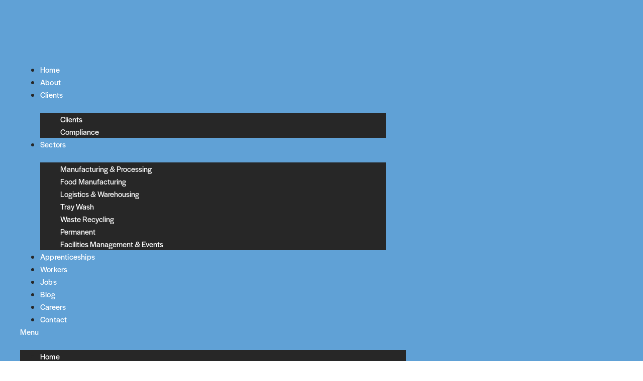

--- FILE ---
content_type: text/html; charset=UTF-8
request_url: https://cspgb.com/apprenticeships-2/
body_size: 14414
content:
<!doctype html>
<html lang="en-GB">
<head>
	<meta charset="UTF-8">
	<meta name="viewport" content="width=device-width, initial-scale=1">
	<link rel="profile" href="https://gmpg.org/xfn/11">
	<meta name='robots' content='index, follow, max-image-preview:large, max-snippet:-1, max-video-preview:-1' />

	<!-- This site is optimized with the Yoast SEO plugin v21.2 - https://yoast.com/wordpress/plugins/seo/ -->
	<title>Apprenticeships - CSP Recruitment</title>
	<meta name="description" content="More than £1bn in funding that is currently available through the vocational training levy has not been used – and time is running out!" />
	<link rel="canonical" href="https://cspgb.com/apprenticeships-2/" />
	<meta property="og:locale" content="en_GB" />
	<meta property="og:type" content="article" />
	<meta property="og:title" content="Apprenticeships - CSP Recruitment" />
	<meta property="og:description" content="More than £1bn in funding that is currently available through the vocational training levy has not been used – and time is running out!" />
	<meta property="og:url" content="https://cspgb.com/apprenticeships-2/" />
	<meta property="og:site_name" content="CSP Recruitment" />
	<meta property="article:modified_time" content="2023-04-28T12:50:14+00:00" />
	<meta property="og:image" content="https://cspgb.com/wp-content/uploads/2020/06/apprenticeships-featured.jpg" />
	<meta property="og:image:width" content="800" />
	<meta property="og:image:height" content="800" />
	<meta property="og:image:type" content="image/jpeg" />
	<meta name="twitter:card" content="summary_large_image" />
	<script type="application/ld+json" class="yoast-schema-graph">{"@context":"https://schema.org","@graph":[{"@type":"WebPage","@id":"https://cspgb.com/apprenticeships-2/","url":"https://cspgb.com/apprenticeships-2/","name":"Apprenticeships - CSP Recruitment","isPartOf":{"@id":"https://cspgb.com/#website"},"primaryImageOfPage":{"@id":"https://cspgb.com/apprenticeships-2/#primaryimage"},"image":{"@id":"https://cspgb.com/apprenticeships-2/#primaryimage"},"thumbnailUrl":"https://cspgb.com/wp-content/uploads/2020/06/apprenticeships-featured.jpg","datePublished":"2023-04-28T12:45:19+00:00","dateModified":"2023-04-28T12:50:14+00:00","description":"More than £1bn in funding that is currently available through the vocational training levy has not been used – and time is running out!","breadcrumb":{"@id":"https://cspgb.com/apprenticeships-2/#breadcrumb"},"inLanguage":"en-GB","potentialAction":[{"@type":"ReadAction","target":["https://cspgb.com/apprenticeships-2/"]}]},{"@type":"ImageObject","inLanguage":"en-GB","@id":"https://cspgb.com/apprenticeships-2/#primaryimage","url":"https://cspgb.com/wp-content/uploads/2020/06/apprenticeships-featured.jpg","contentUrl":"https://cspgb.com/wp-content/uploads/2020/06/apprenticeships-featured.jpg","width":800,"height":800},{"@type":"BreadcrumbList","@id":"https://cspgb.com/apprenticeships-2/#breadcrumb","itemListElement":[{"@type":"ListItem","position":1,"name":"Home","item":"https://cspgb.com/"},{"@type":"ListItem","position":2,"name":"Apprenticeships"}]},{"@type":"WebSite","@id":"https://cspgb.com/#website","url":"https://cspgb.com/","name":"CSP Recruitment","description":"Just another WordPress site","publisher":{"@id":"https://cspgb.com/#organization"},"potentialAction":[{"@type":"SearchAction","target":{"@type":"EntryPoint","urlTemplate":"https://cspgb.com/?s={search_term_string}"},"query-input":"required name=search_term_string"}],"inLanguage":"en-GB"},{"@type":"Organization","@id":"https://cspgb.com/#organization","name":"CSP Recruitment","url":"https://cspgb.com/","logo":{"@type":"ImageObject","inLanguage":"en-GB","@id":"https://cspgb.com/#/schema/logo/image/","url":"https://cspgb.com/wp-content/uploads/2020/06/csp-recruitment-logo.png","contentUrl":"https://cspgb.com/wp-content/uploads/2020/06/csp-recruitment-logo.png","width":801,"height":473,"caption":"CSP Recruitment"},"image":{"@id":"https://cspgb.com/#/schema/logo/image/"}}]}</script>
	<!-- / Yoast SEO plugin. -->


<link rel="alternate" type="application/rss+xml" title="CSP Recruitment &raquo; Feed" href="https://cspgb.com/feed/" />
<link rel="alternate" type="application/rss+xml" title="CSP Recruitment &raquo; Comments Feed" href="https://cspgb.com/comments/feed/" />
<script>
window._wpemojiSettings = {"baseUrl":"https:\/\/s.w.org\/images\/core\/emoji\/14.0.0\/72x72\/","ext":".png","svgUrl":"https:\/\/s.w.org\/images\/core\/emoji\/14.0.0\/svg\/","svgExt":".svg","source":{"concatemoji":"https:\/\/cspgb.com\/wp-includes\/js\/wp-emoji-release.min.js?ver=a0a50eb6e62b20a62581502185ec52a0"}};
/*! This file is auto-generated */
!function(i,n){var o,s,e;function c(e){try{var t={supportTests:e,timestamp:(new Date).valueOf()};sessionStorage.setItem(o,JSON.stringify(t))}catch(e){}}function p(e,t,n){e.clearRect(0,0,e.canvas.width,e.canvas.height),e.fillText(t,0,0);var t=new Uint32Array(e.getImageData(0,0,e.canvas.width,e.canvas.height).data),r=(e.clearRect(0,0,e.canvas.width,e.canvas.height),e.fillText(n,0,0),new Uint32Array(e.getImageData(0,0,e.canvas.width,e.canvas.height).data));return t.every(function(e,t){return e===r[t]})}function u(e,t,n){switch(t){case"flag":return n(e,"\ud83c\udff3\ufe0f\u200d\u26a7\ufe0f","\ud83c\udff3\ufe0f\u200b\u26a7\ufe0f")?!1:!n(e,"\ud83c\uddfa\ud83c\uddf3","\ud83c\uddfa\u200b\ud83c\uddf3")&&!n(e,"\ud83c\udff4\udb40\udc67\udb40\udc62\udb40\udc65\udb40\udc6e\udb40\udc67\udb40\udc7f","\ud83c\udff4\u200b\udb40\udc67\u200b\udb40\udc62\u200b\udb40\udc65\u200b\udb40\udc6e\u200b\udb40\udc67\u200b\udb40\udc7f");case"emoji":return!n(e,"\ud83e\udef1\ud83c\udffb\u200d\ud83e\udef2\ud83c\udfff","\ud83e\udef1\ud83c\udffb\u200b\ud83e\udef2\ud83c\udfff")}return!1}function f(e,t,n){var r="undefined"!=typeof WorkerGlobalScope&&self instanceof WorkerGlobalScope?new OffscreenCanvas(300,150):i.createElement("canvas"),a=r.getContext("2d",{willReadFrequently:!0}),o=(a.textBaseline="top",a.font="600 32px Arial",{});return e.forEach(function(e){o[e]=t(a,e,n)}),o}function t(e){var t=i.createElement("script");t.src=e,t.defer=!0,i.head.appendChild(t)}"undefined"!=typeof Promise&&(o="wpEmojiSettingsSupports",s=["flag","emoji"],n.supports={everything:!0,everythingExceptFlag:!0},e=new Promise(function(e){i.addEventListener("DOMContentLoaded",e,{once:!0})}),new Promise(function(t){var n=function(){try{var e=JSON.parse(sessionStorage.getItem(o));if("object"==typeof e&&"number"==typeof e.timestamp&&(new Date).valueOf()<e.timestamp+604800&&"object"==typeof e.supportTests)return e.supportTests}catch(e){}return null}();if(!n){if("undefined"!=typeof Worker&&"undefined"!=typeof OffscreenCanvas&&"undefined"!=typeof URL&&URL.createObjectURL&&"undefined"!=typeof Blob)try{var e="postMessage("+f.toString()+"("+[JSON.stringify(s),u.toString(),p.toString()].join(",")+"));",r=new Blob([e],{type:"text/javascript"}),a=new Worker(URL.createObjectURL(r),{name:"wpTestEmojiSupports"});return void(a.onmessage=function(e){c(n=e.data),a.terminate(),t(n)})}catch(e){}c(n=f(s,u,p))}t(n)}).then(function(e){for(var t in e)n.supports[t]=e[t],n.supports.everything=n.supports.everything&&n.supports[t],"flag"!==t&&(n.supports.everythingExceptFlag=n.supports.everythingExceptFlag&&n.supports[t]);n.supports.everythingExceptFlag=n.supports.everythingExceptFlag&&!n.supports.flag,n.DOMReady=!1,n.readyCallback=function(){n.DOMReady=!0}}).then(function(){return e}).then(function(){var e;n.supports.everything||(n.readyCallback(),(e=n.source||{}).concatemoji?t(e.concatemoji):e.wpemoji&&e.twemoji&&(t(e.twemoji),t(e.wpemoji)))}))}((window,document),window._wpemojiSettings);
</script>
<link rel="stylesheet" type="text/css" href="https://use.typekit.net/zvs4lge.css"><style>
img.wp-smiley,
img.emoji {
	display: inline !important;
	border: none !important;
	box-shadow: none !important;
	height: 1em !important;
	width: 1em !important;
	margin: 0 0.07em !important;
	vertical-align: -0.1em !important;
	background: none !important;
	padding: 0 !important;
}
</style>
	<link rel='stylesheet' id='wp-block-library-css' href='https://cspgb.com/wp-includes/css/dist/block-library/style.min.css?ver=a0a50eb6e62b20a62581502185ec52a0' media='all' />
<style id='classic-theme-styles-inline-css'>
/*! This file is auto-generated */
.wp-block-button__link{color:#fff;background-color:#32373c;border-radius:9999px;box-shadow:none;text-decoration:none;padding:calc(.667em + 2px) calc(1.333em + 2px);font-size:1.125em}.wp-block-file__button{background:#32373c;color:#fff;text-decoration:none}
</style>
<style id='global-styles-inline-css'>
body{--wp--preset--color--black: #000000;--wp--preset--color--cyan-bluish-gray: #abb8c3;--wp--preset--color--white: #ffffff;--wp--preset--color--pale-pink: #f78da7;--wp--preset--color--vivid-red: #cf2e2e;--wp--preset--color--luminous-vivid-orange: #ff6900;--wp--preset--color--luminous-vivid-amber: #fcb900;--wp--preset--color--light-green-cyan: #7bdcb5;--wp--preset--color--vivid-green-cyan: #00d084;--wp--preset--color--pale-cyan-blue: #8ed1fc;--wp--preset--color--vivid-cyan-blue: #0693e3;--wp--preset--color--vivid-purple: #9b51e0;--wp--preset--gradient--vivid-cyan-blue-to-vivid-purple: linear-gradient(135deg,rgba(6,147,227,1) 0%,rgb(155,81,224) 100%);--wp--preset--gradient--light-green-cyan-to-vivid-green-cyan: linear-gradient(135deg,rgb(122,220,180) 0%,rgb(0,208,130) 100%);--wp--preset--gradient--luminous-vivid-amber-to-luminous-vivid-orange: linear-gradient(135deg,rgba(252,185,0,1) 0%,rgba(255,105,0,1) 100%);--wp--preset--gradient--luminous-vivid-orange-to-vivid-red: linear-gradient(135deg,rgba(255,105,0,1) 0%,rgb(207,46,46) 100%);--wp--preset--gradient--very-light-gray-to-cyan-bluish-gray: linear-gradient(135deg,rgb(238,238,238) 0%,rgb(169,184,195) 100%);--wp--preset--gradient--cool-to-warm-spectrum: linear-gradient(135deg,rgb(74,234,220) 0%,rgb(151,120,209) 20%,rgb(207,42,186) 40%,rgb(238,44,130) 60%,rgb(251,105,98) 80%,rgb(254,248,76) 100%);--wp--preset--gradient--blush-light-purple: linear-gradient(135deg,rgb(255,206,236) 0%,rgb(152,150,240) 100%);--wp--preset--gradient--blush-bordeaux: linear-gradient(135deg,rgb(254,205,165) 0%,rgb(254,45,45) 50%,rgb(107,0,62) 100%);--wp--preset--gradient--luminous-dusk: linear-gradient(135deg,rgb(255,203,112) 0%,rgb(199,81,192) 50%,rgb(65,88,208) 100%);--wp--preset--gradient--pale-ocean: linear-gradient(135deg,rgb(255,245,203) 0%,rgb(182,227,212) 50%,rgb(51,167,181) 100%);--wp--preset--gradient--electric-grass: linear-gradient(135deg,rgb(202,248,128) 0%,rgb(113,206,126) 100%);--wp--preset--gradient--midnight: linear-gradient(135deg,rgb(2,3,129) 0%,rgb(40,116,252) 100%);--wp--preset--font-size--small: 13px;--wp--preset--font-size--medium: 20px;--wp--preset--font-size--large: 36px;--wp--preset--font-size--x-large: 42px;--wp--preset--spacing--20: 0.44rem;--wp--preset--spacing--30: 0.67rem;--wp--preset--spacing--40: 1rem;--wp--preset--spacing--50: 1.5rem;--wp--preset--spacing--60: 2.25rem;--wp--preset--spacing--70: 3.38rem;--wp--preset--spacing--80: 5.06rem;--wp--preset--shadow--natural: 6px 6px 9px rgba(0, 0, 0, 0.2);--wp--preset--shadow--deep: 12px 12px 50px rgba(0, 0, 0, 0.4);--wp--preset--shadow--sharp: 6px 6px 0px rgba(0, 0, 0, 0.2);--wp--preset--shadow--outlined: 6px 6px 0px -3px rgba(255, 255, 255, 1), 6px 6px rgba(0, 0, 0, 1);--wp--preset--shadow--crisp: 6px 6px 0px rgba(0, 0, 0, 1);}:where(.is-layout-flex){gap: 0.5em;}:where(.is-layout-grid){gap: 0.5em;}body .is-layout-flow > .alignleft{float: left;margin-inline-start: 0;margin-inline-end: 2em;}body .is-layout-flow > .alignright{float: right;margin-inline-start: 2em;margin-inline-end: 0;}body .is-layout-flow > .aligncenter{margin-left: auto !important;margin-right: auto !important;}body .is-layout-constrained > .alignleft{float: left;margin-inline-start: 0;margin-inline-end: 2em;}body .is-layout-constrained > .alignright{float: right;margin-inline-start: 2em;margin-inline-end: 0;}body .is-layout-constrained > .aligncenter{margin-left: auto !important;margin-right: auto !important;}body .is-layout-constrained > :where(:not(.alignleft):not(.alignright):not(.alignfull)){max-width: var(--wp--style--global--content-size);margin-left: auto !important;margin-right: auto !important;}body .is-layout-constrained > .alignwide{max-width: var(--wp--style--global--wide-size);}body .is-layout-flex{display: flex;}body .is-layout-flex{flex-wrap: wrap;align-items: center;}body .is-layout-flex > *{margin: 0;}body .is-layout-grid{display: grid;}body .is-layout-grid > *{margin: 0;}:where(.wp-block-columns.is-layout-flex){gap: 2em;}:where(.wp-block-columns.is-layout-grid){gap: 2em;}:where(.wp-block-post-template.is-layout-flex){gap: 1.25em;}:where(.wp-block-post-template.is-layout-grid){gap: 1.25em;}.has-black-color{color: var(--wp--preset--color--black) !important;}.has-cyan-bluish-gray-color{color: var(--wp--preset--color--cyan-bluish-gray) !important;}.has-white-color{color: var(--wp--preset--color--white) !important;}.has-pale-pink-color{color: var(--wp--preset--color--pale-pink) !important;}.has-vivid-red-color{color: var(--wp--preset--color--vivid-red) !important;}.has-luminous-vivid-orange-color{color: var(--wp--preset--color--luminous-vivid-orange) !important;}.has-luminous-vivid-amber-color{color: var(--wp--preset--color--luminous-vivid-amber) !important;}.has-light-green-cyan-color{color: var(--wp--preset--color--light-green-cyan) !important;}.has-vivid-green-cyan-color{color: var(--wp--preset--color--vivid-green-cyan) !important;}.has-pale-cyan-blue-color{color: var(--wp--preset--color--pale-cyan-blue) !important;}.has-vivid-cyan-blue-color{color: var(--wp--preset--color--vivid-cyan-blue) !important;}.has-vivid-purple-color{color: var(--wp--preset--color--vivid-purple) !important;}.has-black-background-color{background-color: var(--wp--preset--color--black) !important;}.has-cyan-bluish-gray-background-color{background-color: var(--wp--preset--color--cyan-bluish-gray) !important;}.has-white-background-color{background-color: var(--wp--preset--color--white) !important;}.has-pale-pink-background-color{background-color: var(--wp--preset--color--pale-pink) !important;}.has-vivid-red-background-color{background-color: var(--wp--preset--color--vivid-red) !important;}.has-luminous-vivid-orange-background-color{background-color: var(--wp--preset--color--luminous-vivid-orange) !important;}.has-luminous-vivid-amber-background-color{background-color: var(--wp--preset--color--luminous-vivid-amber) !important;}.has-light-green-cyan-background-color{background-color: var(--wp--preset--color--light-green-cyan) !important;}.has-vivid-green-cyan-background-color{background-color: var(--wp--preset--color--vivid-green-cyan) !important;}.has-pale-cyan-blue-background-color{background-color: var(--wp--preset--color--pale-cyan-blue) !important;}.has-vivid-cyan-blue-background-color{background-color: var(--wp--preset--color--vivid-cyan-blue) !important;}.has-vivid-purple-background-color{background-color: var(--wp--preset--color--vivid-purple) !important;}.has-black-border-color{border-color: var(--wp--preset--color--black) !important;}.has-cyan-bluish-gray-border-color{border-color: var(--wp--preset--color--cyan-bluish-gray) !important;}.has-white-border-color{border-color: var(--wp--preset--color--white) !important;}.has-pale-pink-border-color{border-color: var(--wp--preset--color--pale-pink) !important;}.has-vivid-red-border-color{border-color: var(--wp--preset--color--vivid-red) !important;}.has-luminous-vivid-orange-border-color{border-color: var(--wp--preset--color--luminous-vivid-orange) !important;}.has-luminous-vivid-amber-border-color{border-color: var(--wp--preset--color--luminous-vivid-amber) !important;}.has-light-green-cyan-border-color{border-color: var(--wp--preset--color--light-green-cyan) !important;}.has-vivid-green-cyan-border-color{border-color: var(--wp--preset--color--vivid-green-cyan) !important;}.has-pale-cyan-blue-border-color{border-color: var(--wp--preset--color--pale-cyan-blue) !important;}.has-vivid-cyan-blue-border-color{border-color: var(--wp--preset--color--vivid-cyan-blue) !important;}.has-vivid-purple-border-color{border-color: var(--wp--preset--color--vivid-purple) !important;}.has-vivid-cyan-blue-to-vivid-purple-gradient-background{background: var(--wp--preset--gradient--vivid-cyan-blue-to-vivid-purple) !important;}.has-light-green-cyan-to-vivid-green-cyan-gradient-background{background: var(--wp--preset--gradient--light-green-cyan-to-vivid-green-cyan) !important;}.has-luminous-vivid-amber-to-luminous-vivid-orange-gradient-background{background: var(--wp--preset--gradient--luminous-vivid-amber-to-luminous-vivid-orange) !important;}.has-luminous-vivid-orange-to-vivid-red-gradient-background{background: var(--wp--preset--gradient--luminous-vivid-orange-to-vivid-red) !important;}.has-very-light-gray-to-cyan-bluish-gray-gradient-background{background: var(--wp--preset--gradient--very-light-gray-to-cyan-bluish-gray) !important;}.has-cool-to-warm-spectrum-gradient-background{background: var(--wp--preset--gradient--cool-to-warm-spectrum) !important;}.has-blush-light-purple-gradient-background{background: var(--wp--preset--gradient--blush-light-purple) !important;}.has-blush-bordeaux-gradient-background{background: var(--wp--preset--gradient--blush-bordeaux) !important;}.has-luminous-dusk-gradient-background{background: var(--wp--preset--gradient--luminous-dusk) !important;}.has-pale-ocean-gradient-background{background: var(--wp--preset--gradient--pale-ocean) !important;}.has-electric-grass-gradient-background{background: var(--wp--preset--gradient--electric-grass) !important;}.has-midnight-gradient-background{background: var(--wp--preset--gradient--midnight) !important;}.has-small-font-size{font-size: var(--wp--preset--font-size--small) !important;}.has-medium-font-size{font-size: var(--wp--preset--font-size--medium) !important;}.has-large-font-size{font-size: var(--wp--preset--font-size--large) !important;}.has-x-large-font-size{font-size: var(--wp--preset--font-size--x-large) !important;}
.wp-block-navigation a:where(:not(.wp-element-button)){color: inherit;}
:where(.wp-block-post-template.is-layout-flex){gap: 1.25em;}:where(.wp-block-post-template.is-layout-grid){gap: 1.25em;}
:where(.wp-block-columns.is-layout-flex){gap: 2em;}:where(.wp-block-columns.is-layout-grid){gap: 2em;}
.wp-block-pullquote{font-size: 1.5em;line-height: 1.6;}
</style>
<link rel='stylesheet' id='parente2-style-css' href='https://cspgb.com/wp-content/themes/hello-elementor/style.css?ver=a0a50eb6e62b20a62581502185ec52a0' media='all' />
<link rel='stylesheet' id='childe2-style-css' href='https://cspgb.com/wp-content/themes/NetinspireTheme/style.css?ver=a0a50eb6e62b20a62581502185ec52a0' media='all' />
<link rel='stylesheet' id='hello-elementor-css' href='https://cspgb.com/wp-content/themes/hello-elementor/style.min.css?ver=2.8.1' media='all' />
<link rel='stylesheet' id='hello-elementor-theme-style-css' href='https://cspgb.com/wp-content/themes/hello-elementor/theme.min.css?ver=2.8.1' media='all' />
<link rel='stylesheet' id='elementor-icons-css' href='https://cspgb.com/wp-content/plugins/elementor/assets/lib/eicons/css/elementor-icons.min.css?ver=5.9.1' media='all' />
<link rel='stylesheet' id='elementor-animations-css' href='https://cspgb.com/wp-content/plugins/elementor/assets/lib/animations/animations.min.css?ver=3.0.10' media='all' />
<link rel='stylesheet' id='elementor-frontend-legacy-css' href='https://cspgb.com/wp-content/plugins/elementor/assets/css/frontend-legacy.min.css?ver=3.0.10' media='all' />
<link rel='stylesheet' id='elementor-frontend-css' href='https://cspgb.com/wp-content/plugins/elementor/assets/css/frontend.min.css?ver=3.0.10' media='all' />
<link rel='stylesheet' id='elementor-post-13-css' href='https://cspgb.com/wp-content/uploads/elementor/css/post-13.css?ver=1695049965' media='all' />
<link rel='stylesheet' id='elementor-pro-css' href='https://cspgb.com/wp-content/plugins/elementor-pro/assets/css/frontend.min.css?ver=3.0.5' media='all' />
<link rel='stylesheet' id='elementor-post-23008-css' href='https://cspgb.com/wp-content/uploads/elementor/css/post-23008.css?ver=1695050861' media='all' />
<link rel='stylesheet' id='elementor-post-80-css' href='https://cspgb.com/wp-content/uploads/elementor/css/post-80.css?ver=1695653557' media='all' />
<link rel='stylesheet' id='elementor-post-249-css' href='https://cspgb.com/wp-content/uploads/elementor/css/post-249.css?ver=1717604442' media='all' />
<link rel='stylesheet' id='elementor-post-1277-css' href='https://cspgb.com/wp-content/uploads/elementor/css/post-1277.css?ver=1695125538' media='all' />
<link rel='stylesheet' id='elementor-post-1259-css' href='https://cspgb.com/wp-content/uploads/elementor/css/post-1259.css?ver=1695125538' media='all' />
<link rel='stylesheet' id='elementor-post-215-css' href='https://cspgb.com/wp-content/uploads/elementor/css/post-215.css?ver=1695125538' media='all' />
<link rel='stylesheet' id='google-fonts-1-css' href='https://fonts.googleapis.com/css?family=Roboto%3A100%2C100italic%2C200%2C200italic%2C300%2C300italic%2C400%2C400italic%2C500%2C500italic%2C600%2C600italic%2C700%2C700italic%2C800%2C800italic%2C900%2C900italic%7CRoboto+Slab%3A100%2C100italic%2C200%2C200italic%2C300%2C300italic%2C400%2C400italic%2C500%2C500italic%2C600%2C600italic%2C700%2C700italic%2C800%2C800italic%2C900%2C900italic&#038;ver=a0a50eb6e62b20a62581502185ec52a0' media='all' />
<link rel='stylesheet' id='elementor-icons-shared-0-css' href='https://cspgb.com/wp-content/plugins/elementor/assets/lib/font-awesome/css/fontawesome.min.css?ver=5.12.0' media='all' />
<link rel='stylesheet' id='elementor-icons-fa-brands-css' href='https://cspgb.com/wp-content/plugins/elementor/assets/lib/font-awesome/css/brands.min.css?ver=5.12.0' media='all' />
<link rel='stylesheet' id='elementor-icons-fa-solid-css' href='https://cspgb.com/wp-content/plugins/elementor/assets/lib/font-awesome/css/solid.min.css?ver=5.12.0' media='all' />
<link rel='stylesheet' id='elementor-icons-fa-regular-css' href='https://cspgb.com/wp-content/plugins/elementor/assets/lib/font-awesome/css/regular.min.css?ver=5.12.0' media='all' />
<script src='https://cspgb.com/wp-includes/js/jquery/jquery.min.js?ver=3.7.0' id='jquery-core-js'></script>
<script src='https://cspgb.com/wp-includes/js/jquery/jquery-migrate.min.js?ver=3.4.1' id='jquery-migrate-js'></script>
<link rel="https://api.w.org/" href="https://cspgb.com/wp-json/" /><link rel="alternate" type="application/json" href="https://cspgb.com/wp-json/wp/v2/pages/23008" /><link rel="EditURI" type="application/rsd+xml" title="RSD" href="https://cspgb.com/xmlrpc.php?rsd" />

<link rel='shortlink' href='https://cspgb.com/?p=23008' />
<link rel="alternate" type="application/json+oembed" href="https://cspgb.com/wp-json/oembed/1.0/embed?url=https%3A%2F%2Fcspgb.com%2Fapprenticeships-2%2F" />
<link rel="alternate" type="text/xml+oembed" href="https://cspgb.com/wp-json/oembed/1.0/embed?url=https%3A%2F%2Fcspgb.com%2Fapprenticeships-2%2F&#038;format=xml" />
<!-- CANDDi https://www.canddi.com/privacy -->
            <script async type='text/javascript' src='//cdns.canddi.com/p/952bac594d8b60fb436b5c0367b7f776.js'></script>
            <noscript style='position: absolute; left: -10px;'><img src='https://i.canddi.com/i.gif?A=952bac594d8b60fb436b5c0367b7f776'/></noscript>
            <!-- /END CANDDi --><!-- HFCM by 99 Robots - Snippet # 1: Google Analytics Tag -->
<!-- Global site tag (gtag.js) - Google Analytics -->
<script async src="https://www.googletagmanager.com/gtag/js?id=UA-178423585-1"></script>
<script>
  window.dataLayer = window.dataLayer || [];
  function gtag(){dataLayer.push(arguments);}
  gtag('js', new Date());

  gtag('config', 'UA-178423585-1');
</script>
<!-- /end HFCM by 99 Robots -->

        <script type="text/javascript">
            var jQueryMigrateHelperHasSentDowngrade = false;

			window.onerror = function( msg, url, line, col, error ) {
				// Break out early, do not processing if a downgrade reqeust was already sent.
				if ( jQueryMigrateHelperHasSentDowngrade ) {
					return true;
                }

				var xhr = new XMLHttpRequest();
				var nonce = 'cf666016ae';
				var jQueryFunctions = [
					'andSelf',
					'browser',
					'live',
					'boxModel',
					'support.boxModel',
					'size',
					'swap',
					'clean',
					'sub',
                ];
				var match_pattern = /\)\.(.+?) is not a function/;
                var erroredFunction = msg.match( match_pattern );

                // If there was no matching functions, do not try to downgrade.
                if ( null === erroredFunction || typeof erroredFunction !== 'object' || typeof erroredFunction[1] === "undefined" || -1 === jQueryFunctions.indexOf( erroredFunction[1] ) ) {
                    return true;
                }

                // Set that we've now attempted a downgrade request.
                jQueryMigrateHelperHasSentDowngrade = true;

				xhr.open( 'POST', 'https://cspgb.com/wp-admin/admin-ajax.php' );
				xhr.setRequestHeader( 'Content-Type', 'application/x-www-form-urlencoded' );
				xhr.onload = function () {
					var response,
                        reload = false;

					if ( 200 === xhr.status ) {
                        try {
                        	response = JSON.parse( xhr.response );

                        	reload = response.data.reload;
                        } catch ( e ) {
                        	reload = false;
                        }
                    }

					// Automatically reload the page if a deprecation caused an automatic downgrade, ensure visitors get the best possible experience.
					if ( reload ) {
						location.reload();
                    }
				};

				xhr.send( encodeURI( 'action=jquery-migrate-downgrade-version&_wpnonce=' + nonce ) );

				// Suppress error alerts in older browsers
				return true;
			}
        </script>

				<script>
			document.documentElement.className = document.documentElement.className.replace( 'no-js', 'js' );
		</script>
				<style>
			.no-js img.lazyload { display: none; }
			figure.wp-block-image img.lazyloading { min-width: 150px; }
							.lazyload, .lazyloading { opacity: 0; }
				.lazyloaded {
					opacity: 1;
					transition: opacity 400ms;
					transition-delay: 0ms;
				}
					</style>
		<link rel="icon" href="https://cspgb.com/wp-content/uploads/2020/06/cropped-csp-recruitment-symbol-32x32.png" sizes="32x32" />
<link rel="icon" href="https://cspgb.com/wp-content/uploads/2020/06/cropped-csp-recruitment-symbol-192x192.png" sizes="192x192" />
<link rel="apple-touch-icon" href="https://cspgb.com/wp-content/uploads/2020/06/cropped-csp-recruitment-symbol-180x180.png" />
<meta name="msapplication-TileImage" content="https://cspgb.com/wp-content/uploads/2020/06/cropped-csp-recruitment-symbol-270x270.png" />
<style>.pswp.pafe-lightbox-modal {display: none;}</style></head>
<body class="page-template-default page page-id-23008 wp-custom-logo elementor-default elementor-kit-13 elementor-page elementor-page-23008">


<a class="skip-link screen-reader-text" href="#content">Skip to content</a>

		<div data-elementor-type="header" data-elementor-id="80" class="elementor elementor-80 elementor-location-header" data-elementor-settings="[]">
		<div class="elementor-section-wrap">
					<section class="elementor-section elementor-top-section elementor-element elementor-element-ef4e24b elementor-section-height-min-height elementor-section-items-stretch elementor-section-content-middle elementor-section-boxed elementor-section-height-default" data-id="ef4e24b" data-element_type="section" data-settings="{&quot;background_background&quot;:&quot;classic&quot;}">
						<div class="elementor-container elementor-column-gap-default">
							<div class="elementor-row">
					<div class="elementor-column elementor-col-25 elementor-top-column elementor-element elementor-element-fc3fc9b" data-id="fc3fc9b" data-element_type="column">
			<div class="elementor-column-wrap elementor-element-populated">
							<div class="elementor-widget-wrap">
						<div class="elementor-element elementor-element-f9b5e01 elementor-widget__width-auto elementor-widget elementor-widget-image" data-id="f9b5e01" data-element_type="widget" data-widget_type="image.default">
				<div class="elementor-widget-container">
					<div class="elementor-image">
											<a href="/">
							<img width="800" height="472"   alt="White CSP recruitment logo" decoding="async" fetchpriority="high" data-srcset="https://cspgb.com/wp-content/uploads/2020/06/csp-recruitment-white.png 801w, https://cspgb.com/wp-content/uploads/2020/06/csp-recruitment-white-300x177.png 300w, https://cspgb.com/wp-content/uploads/2020/06/csp-recruitment-white-768x454.png 768w"  data-src="https://cspgb.com/wp-content/uploads/2020/06/csp-recruitment-white.png" data-sizes="(max-width: 800px) 100vw, 800px" class="attachment-large size-large lazyload" src="[data-uri]" /><noscript><img width="800" height="472" src="https://cspgb.com/wp-content/uploads/2020/06/csp-recruitment-white.png" class="attachment-large size-large" alt="White CSP recruitment logo" decoding="async" fetchpriority="high" srcset="https://cspgb.com/wp-content/uploads/2020/06/csp-recruitment-white.png 801w, https://cspgb.com/wp-content/uploads/2020/06/csp-recruitment-white-300x177.png 300w, https://cspgb.com/wp-content/uploads/2020/06/csp-recruitment-white-768x454.png 768w" sizes="(max-width: 800px) 100vw, 800px" /></noscript>								</a>
											</div>
				</div>
				</div>
						</div>
					</div>
		</div>
				<div class="elementor-column elementor-col-50 elementor-top-column elementor-element elementor-element-bdeb2bc elementor-hidden-tablet elementor-hidden-phone" data-id="bdeb2bc" data-element_type="column">
			<div class="elementor-column-wrap elementor-element-populated">
							<div class="elementor-widget-wrap">
						<div class="elementor-element elementor-element-b16a669 elementor-nav-menu--stretch elementor-nav-menu__align-center elementor-nav-menu--indicator-chevron elementor-nav-menu--dropdown-tablet elementor-nav-menu__text-align-aside elementor-nav-menu--toggle elementor-nav-menu--burger elementor-widget elementor-widget-nav-menu" data-id="b16a669" data-element_type="widget" data-settings="{&quot;full_width&quot;:&quot;stretch&quot;,&quot;layout&quot;:&quot;horizontal&quot;,&quot;toggle&quot;:&quot;burger&quot;}" data-widget_type="nav-menu.default">
				<div class="elementor-widget-container">
						<nav role="navigation" class="elementor-nav-menu--main elementor-nav-menu__container elementor-nav-menu--layout-horizontal e--pointer-none"><ul id="menu-1-b16a669" class="elementor-nav-menu"><li class="menu-item menu-item-type-post_type menu-item-object-page menu-item-home menu-item-1353"><a href="https://cspgb.com/" class="elementor-item">Home</a></li>
<li class="menu-item menu-item-type-post_type menu-item-object-page menu-item-96"><a href="https://cspgb.com/about/" class="elementor-item">About</a></li>
<li class="menu-item menu-item-type-post_type menu-item-object-page menu-item-has-children menu-item-99"><a href="https://cspgb.com/clients/" class="elementor-item">Clients</a>
<ul class="sub-menu elementor-nav-menu--dropdown">
	<li class="menu-item menu-item-type-post_type menu-item-object-page menu-item-658"><a href="https://cspgb.com/clients/" class="elementor-sub-item">Clients</a></li>
	<li class="menu-item menu-item-type-post_type menu-item-object-page menu-item-12319"><a href="https://cspgb.com/clients/compliance/" class="elementor-sub-item">Compliance</a></li>
</ul>
</li>
<li class="menu-item menu-item-type-post_type menu-item-object-page menu-item-has-children menu-item-102"><a href="https://cspgb.com/sectors/" class="elementor-item">Sectors</a>
<ul class="sub-menu elementor-nav-menu--dropdown">
	<li class="menu-item menu-item-type-post_type menu-item-object-page menu-item-343"><a href="https://cspgb.com/sectors/manufacturing-processing/" class="elementor-sub-item">Manufacturing &#038; Processing</a></li>
	<li class="menu-item menu-item-type-post_type menu-item-object-page menu-item-342"><a href="https://cspgb.com/sectors/food-manufacturing/" class="elementor-sub-item">Food Manufacturing</a></li>
	<li class="menu-item menu-item-type-post_type menu-item-object-page menu-item-341"><a href="https://cspgb.com/sectors/logistics-warehousing/" class="elementor-sub-item">Logistics &#038; Warehousing</a></li>
	<li class="menu-item menu-item-type-post_type menu-item-object-page menu-item-340"><a href="https://cspgb.com/sectors/tray-wash/" class="elementor-sub-item">Tray Wash</a></li>
	<li class="menu-item menu-item-type-post_type menu-item-object-page menu-item-339"><a href="https://cspgb.com/sectors/waste-recycling/" class="elementor-sub-item">Waste Recycling</a></li>
	<li class="menu-item menu-item-type-post_type menu-item-object-page menu-item-1716"><a href="https://cspgb.com/sectors/permanent/" class="elementor-sub-item">Permanent</a></li>
	<li class="menu-item menu-item-type-post_type menu-item-object-page menu-item-31516"><a href="https://cspgb.com/sectors/facilities-management/" class="elementor-sub-item">Facilities Management &#038; Events</a></li>
</ul>
</li>
<li class="menu-item menu-item-type-post_type menu-item-object-page current-menu-item page_item page-item-23008 current_page_item menu-item-23011"><a href="https://cspgb.com/apprenticeships-2/" aria-current="page" class="elementor-item elementor-item-active">Apprenticeships</a></li>
<li class="menu-item menu-item-type-post_type menu-item-object-page menu-item-98"><a href="https://cspgb.com/candidates/" class="elementor-item">Workers</a></li>
<li class="menu-item menu-item-type-post_type menu-item-object-page menu-item-101"><a href="https://cspgb.com/find-a-job/" class="elementor-item">Jobs</a></li>
<li class="menu-item menu-item-type-post_type menu-item-object-page menu-item-97"><a href="https://cspgb.com/blog/" class="elementor-item">Blog</a></li>
<li class="menu-item menu-item-type-post_type menu-item-object-page menu-item-12177"><a href="https://cspgb.com/careers/" class="elementor-item">Careers</a></li>
<li class="menu-item menu-item-type-post_type menu-item-object-page menu-item-100"><a href="https://cspgb.com/contact/" class="elementor-item">Contact</a></li>
</ul></nav>
					<div class="elementor-menu-toggle" role="button" tabindex="0" aria-label="Menu Toggle" aria-expanded="false">
			<i class="eicon-menu-bar" aria-hidden="true"></i>
			<span class="elementor-screen-only">Menu</span>
		</div>
			<nav class="elementor-nav-menu--dropdown elementor-nav-menu__container" role="navigation" aria-hidden="true"><ul id="menu-2-b16a669" class="elementor-nav-menu"><li class="menu-item menu-item-type-post_type menu-item-object-page menu-item-home menu-item-1353"><a href="https://cspgb.com/" class="elementor-item">Home</a></li>
<li class="menu-item menu-item-type-post_type menu-item-object-page menu-item-96"><a href="https://cspgb.com/about/" class="elementor-item">About</a></li>
<li class="menu-item menu-item-type-post_type menu-item-object-page menu-item-has-children menu-item-99"><a href="https://cspgb.com/clients/" class="elementor-item">Clients</a>
<ul class="sub-menu elementor-nav-menu--dropdown">
	<li class="menu-item menu-item-type-post_type menu-item-object-page menu-item-658"><a href="https://cspgb.com/clients/" class="elementor-sub-item">Clients</a></li>
	<li class="menu-item menu-item-type-post_type menu-item-object-page menu-item-12319"><a href="https://cspgb.com/clients/compliance/" class="elementor-sub-item">Compliance</a></li>
</ul>
</li>
<li class="menu-item menu-item-type-post_type menu-item-object-page menu-item-has-children menu-item-102"><a href="https://cspgb.com/sectors/" class="elementor-item">Sectors</a>
<ul class="sub-menu elementor-nav-menu--dropdown">
	<li class="menu-item menu-item-type-post_type menu-item-object-page menu-item-343"><a href="https://cspgb.com/sectors/manufacturing-processing/" class="elementor-sub-item">Manufacturing &#038; Processing</a></li>
	<li class="menu-item menu-item-type-post_type menu-item-object-page menu-item-342"><a href="https://cspgb.com/sectors/food-manufacturing/" class="elementor-sub-item">Food Manufacturing</a></li>
	<li class="menu-item menu-item-type-post_type menu-item-object-page menu-item-341"><a href="https://cspgb.com/sectors/logistics-warehousing/" class="elementor-sub-item">Logistics &#038; Warehousing</a></li>
	<li class="menu-item menu-item-type-post_type menu-item-object-page menu-item-340"><a href="https://cspgb.com/sectors/tray-wash/" class="elementor-sub-item">Tray Wash</a></li>
	<li class="menu-item menu-item-type-post_type menu-item-object-page menu-item-339"><a href="https://cspgb.com/sectors/waste-recycling/" class="elementor-sub-item">Waste Recycling</a></li>
	<li class="menu-item menu-item-type-post_type menu-item-object-page menu-item-1716"><a href="https://cspgb.com/sectors/permanent/" class="elementor-sub-item">Permanent</a></li>
	<li class="menu-item menu-item-type-post_type menu-item-object-page menu-item-31516"><a href="https://cspgb.com/sectors/facilities-management/" class="elementor-sub-item">Facilities Management &#038; Events</a></li>
</ul>
</li>
<li class="menu-item menu-item-type-post_type menu-item-object-page current-menu-item page_item page-item-23008 current_page_item menu-item-23011"><a href="https://cspgb.com/apprenticeships-2/" aria-current="page" class="elementor-item elementor-item-active">Apprenticeships</a></li>
<li class="menu-item menu-item-type-post_type menu-item-object-page menu-item-98"><a href="https://cspgb.com/candidates/" class="elementor-item">Workers</a></li>
<li class="menu-item menu-item-type-post_type menu-item-object-page menu-item-101"><a href="https://cspgb.com/find-a-job/" class="elementor-item">Jobs</a></li>
<li class="menu-item menu-item-type-post_type menu-item-object-page menu-item-97"><a href="https://cspgb.com/blog/" class="elementor-item">Blog</a></li>
<li class="menu-item menu-item-type-post_type menu-item-object-page menu-item-12177"><a href="https://cspgb.com/careers/" class="elementor-item">Careers</a></li>
<li class="menu-item menu-item-type-post_type menu-item-object-page menu-item-100"><a href="https://cspgb.com/contact/" class="elementor-item">Contact</a></li>
</ul></nav>
				</div>
				</div>
						</div>
					</div>
		</div>
				<div class="elementor-column elementor-col-25 elementor-top-column elementor-element elementor-element-ee6af78" data-id="ee6af78" data-element_type="column">
			<div class="elementor-column-wrap elementor-element-populated">
							<div class="elementor-widget-wrap">
						<div class="elementor-element elementor-element-e97c317 elementor-view-stacked elementor-widget__width-auto elementor-shape-circle elementor-widget elementor-widget-icon" data-id="e97c317" data-element_type="widget" data-widget_type="icon.default">
				<div class="elementor-widget-container">
					<div class="elementor-icon-wrapper">
			<a class="elementor-icon" href="https://www.facebook.com/csprecruitment/" target="_blank">
			<i aria-hidden="true" class="fab fa-facebook-f"></i>			</a>
		</div>
				</div>
				</div>
				<div class="elementor-element elementor-element-a84dc7a elementor-view-stacked elementor-widget__width-auto elementor-shape-circle elementor-widget elementor-widget-icon" data-id="a84dc7a" data-element_type="widget" data-widget_type="icon.default">
				<div class="elementor-widget-container">
					<div class="elementor-icon-wrapper">
			<a class="elementor-icon" href="https://twitter.com/CSPRecruitment" target="_blank">
			<svg xmlns="http://www.w3.org/2000/svg" width="1200" height="1227" viewBox="0 0 1200 1227" fill="none"><path d="M714.163 519.284L1160.89 0H1055.03L667.137 450.887L357.328 0H0L468.492 681.821L0 1226.37H105.866L515.491 750.218L842.672 1226.37H1200L714.137 519.284H714.163ZM569.165 687.828L521.697 619.934L144.011 79.6944H306.615L611.412 515.685L658.88 583.579L1055.08 1150.3H892.476L569.165 687.854V687.828Z" fill="white"></path></svg>			</a>
		</div>
				</div>
				</div>
				<div class="elementor-element elementor-element-bd063e2 elementor-view-stacked elementor-widget__width-auto elementor-shape-circle elementor-widget elementor-widget-icon" data-id="bd063e2" data-element_type="widget" data-widget_type="icon.default">
				<div class="elementor-widget-container">
					<div class="elementor-icon-wrapper">
			<a class="elementor-icon" href="https://www.linkedin.com/company/csp-recruitment/" target="_blank">
			<i aria-hidden="true" class="fab fa-linkedin-in"></i>			</a>
		</div>
				</div>
				</div>
				<div class="elementor-element elementor-element-53f820f elementor-view-stacked elementor-widget__width-auto elementor-hidden-desktop elementor-shape-circle elementor-widget elementor-widget-icon" data-id="53f820f" data-element_type="widget" data-widget_type="icon.default">
				<div class="elementor-widget-container">
					<div class="elementor-icon-wrapper">
			<a class="elementor-icon" href="tel:01162538222">
			<i aria-hidden="true" class="fas fa-phone-alt"></i>			</a>
		</div>
				</div>
				</div>
				<div class="elementor-element elementor-element-6c2403f elementor-view-stacked elementor-widget__width-auto elementor-hidden-tablet elementor-hidden-phone elementor-shape-circle elementor-widget elementor-widget-icon" data-id="6c2403f" data-element_type="widget" data-widget_type="icon.default">
				<div class="elementor-widget-container">
					<div class="elementor-icon-wrapper">
			<a class="elementor-icon" href="tel:01162538222">
			<i aria-hidden="true" class="fas fa-phone-alt"></i>			</a>
		</div>
				</div>
				</div>
				<div class="elementor-element elementor-element-651af35 elementor-nav-menu--stretch elementor-nav-menu__align-center elementor-nav-menu--indicator-chevron elementor-widget__width-auto elementor-hidden-desktop elementor-nav-menu--dropdown-tablet elementor-nav-menu__text-align-aside elementor-nav-menu--toggle elementor-nav-menu--burger elementor-widget elementor-widget-nav-menu" data-id="651af35" data-element_type="widget" data-settings="{&quot;full_width&quot;:&quot;stretch&quot;,&quot;layout&quot;:&quot;horizontal&quot;,&quot;toggle&quot;:&quot;burger&quot;}" data-widget_type="nav-menu.default">
				<div class="elementor-widget-container">
						<nav role="navigation" class="elementor-nav-menu--main elementor-nav-menu__container elementor-nav-menu--layout-horizontal e--pointer-none"><ul id="menu-1-651af35" class="elementor-nav-menu"><li class="menu-item menu-item-type-post_type menu-item-object-page menu-item-home menu-item-1353"><a href="https://cspgb.com/" class="elementor-item">Home</a></li>
<li class="menu-item menu-item-type-post_type menu-item-object-page menu-item-96"><a href="https://cspgb.com/about/" class="elementor-item">About</a></li>
<li class="menu-item menu-item-type-post_type menu-item-object-page menu-item-has-children menu-item-99"><a href="https://cspgb.com/clients/" class="elementor-item">Clients</a>
<ul class="sub-menu elementor-nav-menu--dropdown">
	<li class="menu-item menu-item-type-post_type menu-item-object-page menu-item-658"><a href="https://cspgb.com/clients/" class="elementor-sub-item">Clients</a></li>
	<li class="menu-item menu-item-type-post_type menu-item-object-page menu-item-12319"><a href="https://cspgb.com/clients/compliance/" class="elementor-sub-item">Compliance</a></li>
</ul>
</li>
<li class="menu-item menu-item-type-post_type menu-item-object-page menu-item-has-children menu-item-102"><a href="https://cspgb.com/sectors/" class="elementor-item">Sectors</a>
<ul class="sub-menu elementor-nav-menu--dropdown">
	<li class="menu-item menu-item-type-post_type menu-item-object-page menu-item-343"><a href="https://cspgb.com/sectors/manufacturing-processing/" class="elementor-sub-item">Manufacturing &#038; Processing</a></li>
	<li class="menu-item menu-item-type-post_type menu-item-object-page menu-item-342"><a href="https://cspgb.com/sectors/food-manufacturing/" class="elementor-sub-item">Food Manufacturing</a></li>
	<li class="menu-item menu-item-type-post_type menu-item-object-page menu-item-341"><a href="https://cspgb.com/sectors/logistics-warehousing/" class="elementor-sub-item">Logistics &#038; Warehousing</a></li>
	<li class="menu-item menu-item-type-post_type menu-item-object-page menu-item-340"><a href="https://cspgb.com/sectors/tray-wash/" class="elementor-sub-item">Tray Wash</a></li>
	<li class="menu-item menu-item-type-post_type menu-item-object-page menu-item-339"><a href="https://cspgb.com/sectors/waste-recycling/" class="elementor-sub-item">Waste Recycling</a></li>
	<li class="menu-item menu-item-type-post_type menu-item-object-page menu-item-1716"><a href="https://cspgb.com/sectors/permanent/" class="elementor-sub-item">Permanent</a></li>
	<li class="menu-item menu-item-type-post_type menu-item-object-page menu-item-31516"><a href="https://cspgb.com/sectors/facilities-management/" class="elementor-sub-item">Facilities Management &#038; Events</a></li>
</ul>
</li>
<li class="menu-item menu-item-type-post_type menu-item-object-page current-menu-item page_item page-item-23008 current_page_item menu-item-23011"><a href="https://cspgb.com/apprenticeships-2/" aria-current="page" class="elementor-item elementor-item-active">Apprenticeships</a></li>
<li class="menu-item menu-item-type-post_type menu-item-object-page menu-item-98"><a href="https://cspgb.com/candidates/" class="elementor-item">Workers</a></li>
<li class="menu-item menu-item-type-post_type menu-item-object-page menu-item-101"><a href="https://cspgb.com/find-a-job/" class="elementor-item">Jobs</a></li>
<li class="menu-item menu-item-type-post_type menu-item-object-page menu-item-97"><a href="https://cspgb.com/blog/" class="elementor-item">Blog</a></li>
<li class="menu-item menu-item-type-post_type menu-item-object-page menu-item-12177"><a href="https://cspgb.com/careers/" class="elementor-item">Careers</a></li>
<li class="menu-item menu-item-type-post_type menu-item-object-page menu-item-100"><a href="https://cspgb.com/contact/" class="elementor-item">Contact</a></li>
</ul></nav>
					<div class="elementor-menu-toggle" role="button" tabindex="0" aria-label="Menu Toggle" aria-expanded="false">
			<i class="eicon-menu-bar" aria-hidden="true"></i>
			<span class="elementor-screen-only">Menu</span>
		</div>
			<nav class="elementor-nav-menu--dropdown elementor-nav-menu__container" role="navigation" aria-hidden="true"><ul id="menu-2-651af35" class="elementor-nav-menu"><li class="menu-item menu-item-type-post_type menu-item-object-page menu-item-home menu-item-1353"><a href="https://cspgb.com/" class="elementor-item">Home</a></li>
<li class="menu-item menu-item-type-post_type menu-item-object-page menu-item-96"><a href="https://cspgb.com/about/" class="elementor-item">About</a></li>
<li class="menu-item menu-item-type-post_type menu-item-object-page menu-item-has-children menu-item-99"><a href="https://cspgb.com/clients/" class="elementor-item">Clients</a>
<ul class="sub-menu elementor-nav-menu--dropdown">
	<li class="menu-item menu-item-type-post_type menu-item-object-page menu-item-658"><a href="https://cspgb.com/clients/" class="elementor-sub-item">Clients</a></li>
	<li class="menu-item menu-item-type-post_type menu-item-object-page menu-item-12319"><a href="https://cspgb.com/clients/compliance/" class="elementor-sub-item">Compliance</a></li>
</ul>
</li>
<li class="menu-item menu-item-type-post_type menu-item-object-page menu-item-has-children menu-item-102"><a href="https://cspgb.com/sectors/" class="elementor-item">Sectors</a>
<ul class="sub-menu elementor-nav-menu--dropdown">
	<li class="menu-item menu-item-type-post_type menu-item-object-page menu-item-343"><a href="https://cspgb.com/sectors/manufacturing-processing/" class="elementor-sub-item">Manufacturing &#038; Processing</a></li>
	<li class="menu-item menu-item-type-post_type menu-item-object-page menu-item-342"><a href="https://cspgb.com/sectors/food-manufacturing/" class="elementor-sub-item">Food Manufacturing</a></li>
	<li class="menu-item menu-item-type-post_type menu-item-object-page menu-item-341"><a href="https://cspgb.com/sectors/logistics-warehousing/" class="elementor-sub-item">Logistics &#038; Warehousing</a></li>
	<li class="menu-item menu-item-type-post_type menu-item-object-page menu-item-340"><a href="https://cspgb.com/sectors/tray-wash/" class="elementor-sub-item">Tray Wash</a></li>
	<li class="menu-item menu-item-type-post_type menu-item-object-page menu-item-339"><a href="https://cspgb.com/sectors/waste-recycling/" class="elementor-sub-item">Waste Recycling</a></li>
	<li class="menu-item menu-item-type-post_type menu-item-object-page menu-item-1716"><a href="https://cspgb.com/sectors/permanent/" class="elementor-sub-item">Permanent</a></li>
	<li class="menu-item menu-item-type-post_type menu-item-object-page menu-item-31516"><a href="https://cspgb.com/sectors/facilities-management/" class="elementor-sub-item">Facilities Management &#038; Events</a></li>
</ul>
</li>
<li class="menu-item menu-item-type-post_type menu-item-object-page current-menu-item page_item page-item-23008 current_page_item menu-item-23011"><a href="https://cspgb.com/apprenticeships-2/" aria-current="page" class="elementor-item elementor-item-active">Apprenticeships</a></li>
<li class="menu-item menu-item-type-post_type menu-item-object-page menu-item-98"><a href="https://cspgb.com/candidates/" class="elementor-item">Workers</a></li>
<li class="menu-item menu-item-type-post_type menu-item-object-page menu-item-101"><a href="https://cspgb.com/find-a-job/" class="elementor-item">Jobs</a></li>
<li class="menu-item menu-item-type-post_type menu-item-object-page menu-item-97"><a href="https://cspgb.com/blog/" class="elementor-item">Blog</a></li>
<li class="menu-item menu-item-type-post_type menu-item-object-page menu-item-12177"><a href="https://cspgb.com/careers/" class="elementor-item">Careers</a></li>
<li class="menu-item menu-item-type-post_type menu-item-object-page menu-item-100"><a href="https://cspgb.com/contact/" class="elementor-item">Contact</a></li>
</ul></nav>
				</div>
				</div>
						</div>
					</div>
		</div>
								</div>
					</div>
		</section>
				</div>
		</div>
		
<main id="content" class="site-main post-23008 page type-page status-publish has-post-thumbnail hentry">

	
	<div class="page-content">
				<div data-elementor-type="wp-page" data-elementor-id="23008" class="elementor elementor-23008" data-elementor-settings="[]">
						<div class="elementor-inner">
							<div class="elementor-section-wrap">
							<section class="elementor-section elementor-top-section elementor-element elementor-element-f1987f5 elementor-section-height-min-height elementor-section-content-middle elementor-section-boxed elementor-section-height-default elementor-section-items-middle" data-id="f1987f5" data-element_type="section" data-settings="{&quot;background_background&quot;:&quot;classic&quot;}">
						<div class="elementor-container elementor-column-gap-default">
							<div class="elementor-row">
					<div class="elementor-column elementor-col-50 elementor-top-column elementor-element elementor-element-c82f36c" data-id="c82f36c" data-element_type="column">
			<div class="elementor-column-wrap elementor-element-populated">
							<div class="elementor-widget-wrap">
						<div class="elementor-element elementor-element-4a744b2 elementor-widget elementor-widget-heading" data-id="4a744b2" data-element_type="widget" data-widget_type="heading.default">
				<div class="elementor-widget-container">
			<h1 class="elementor-heading-title elementor-size-default">Apprenticeships</h1>		</div>
				</div>
						</div>
					</div>
		</div>
				<div class="elementor-column elementor-col-50 elementor-top-column elementor-element elementor-element-a12933a" data-id="a12933a" data-element_type="column">
			<div class="elementor-column-wrap">
							<div class="elementor-widget-wrap">
								</div>
					</div>
		</div>
								</div>
					</div>
		</section>
				<section class="elementor-section elementor-top-section elementor-element elementor-element-0badea0 elementor-reverse-mobile elementor-section-boxed elementor-section-height-default elementor-section-height-default" data-id="0badea0" data-element_type="section" data-settings="{&quot;background_background&quot;:&quot;classic&quot;,&quot;shape_divider_top&quot;:&quot;waves&quot;,&quot;shape_divider_top_negative&quot;:&quot;yes&quot;}">
					<div class="elementor-shape elementor-shape-top" data-negative="true">
			<svg xmlns="http://www.w3.org/2000/svg" viewBox="0 0 1000 100" preserveAspectRatio="none">
	<path class="elementor-shape-fill" d="M790.5,93.1c-59.3-5.3-116.8-18-192.6-50c-29.6-12.7-76.9-31-100.5-35.9c-23.6-4.9-52.6-7.8-75.5-5.3
	c-10.2,1.1-22.6,1.4-50.1,7.4c-27.2,6.3-58.2,16.6-79.4,24.7c-41.3,15.9-94.9,21.9-134,22.6C72,58.2,0,25.8,0,25.8V100h1000V65.3
	c0,0-51.5,19.4-106.2,25.7C839.5,97,814.1,95.2,790.5,93.1z"/>
</svg>		</div>
					<div class="elementor-container elementor-column-gap-default">
							<div class="elementor-row">
					<div class="elementor-column elementor-col-50 elementor-top-column elementor-element elementor-element-dbf8614" data-id="dbf8614" data-element_type="column">
			<div class="elementor-column-wrap">
							<div class="elementor-widget-wrap">
								</div>
					</div>
		</div>
				<div class="elementor-column elementor-col-50 elementor-top-column elementor-element elementor-element-8e7579d" data-id="8e7579d" data-element_type="column">
			<div class="elementor-column-wrap elementor-element-populated">
							<div class="elementor-widget-wrap">
						<div class="elementor-element elementor-element-41a4bcc elementor-widget elementor-widget-image" data-id="41a4bcc" data-element_type="widget" data-settings="{&quot;motion_fx_motion_fx_scrolling&quot;:&quot;yes&quot;,&quot;motion_fx_translateY_effect&quot;:&quot;yes&quot;,&quot;motion_fx_translateY_direction&quot;:&quot;negative&quot;,&quot;motion_fx_translateY_speed&quot;:{&quot;unit&quot;:&quot;px&quot;,&quot;size&quot;:2,&quot;sizes&quot;:[]},&quot;motion_fx_devices&quot;:[&quot;desktop&quot;,&quot;tablet&quot;],&quot;motion_fx_translateY_affectedRange&quot;:{&quot;unit&quot;:&quot;%&quot;,&quot;size&quot;:&quot;&quot;,&quot;sizes&quot;:{&quot;start&quot;:0,&quot;end&quot;:100}}}" data-widget_type="image.default">
				<div class="elementor-widget-container">
					<div class="elementor-image">
										<img width="800" height="800"   alt="" decoding="async" data-srcset="https://cspgb.com/wp-content/uploads/2020/06/apprenticeships-featured.jpg 800w, https://cspgb.com/wp-content/uploads/2020/06/apprenticeships-featured-300x300.jpg 300w, https://cspgb.com/wp-content/uploads/2020/06/apprenticeships-featured-150x150.jpg 150w, https://cspgb.com/wp-content/uploads/2020/06/apprenticeships-featured-768x768.jpg 768w"  data-src="https://cspgb.com/wp-content/uploads/2020/06/apprenticeships-featured.jpg" data-sizes="(max-width: 800px) 100vw, 800px" class="attachment-large size-large lazyload" src="[data-uri]" /><noscript><img width="800" height="800" src="https://cspgb.com/wp-content/uploads/2020/06/apprenticeships-featured.jpg" class="attachment-large size-large" alt="" decoding="async" srcset="https://cspgb.com/wp-content/uploads/2020/06/apprenticeships-featured.jpg 800w, https://cspgb.com/wp-content/uploads/2020/06/apprenticeships-featured-300x300.jpg 300w, https://cspgb.com/wp-content/uploads/2020/06/apprenticeships-featured-150x150.jpg 150w, https://cspgb.com/wp-content/uploads/2020/06/apprenticeships-featured-768x768.jpg 768w" sizes="(max-width: 800px) 100vw, 800px" /></noscript>											</div>
				</div>
				</div>
						</div>
					</div>
		</div>
								</div>
					</div>
		</section>
				<section class="elementor-section elementor-top-section elementor-element elementor-element-aee7b0d elementor-section-boxed elementor-section-height-default elementor-section-height-default" data-id="aee7b0d" data-element_type="section" data-settings="{&quot;background_background&quot;:&quot;classic&quot;}">
						<div class="elementor-container elementor-column-gap-default">
							<div class="elementor-row">
					<div class="elementor-column elementor-col-100 elementor-top-column elementor-element elementor-element-230a6f0" data-id="230a6f0" data-element_type="column">
			<div class="elementor-column-wrap elementor-element-populated">
							<div class="elementor-widget-wrap">
						<div class="elementor-element elementor-element-5287ff3 elementor-widget elementor-widget-heading" data-id="5287ff3" data-element_type="widget" data-widget_type="heading.default">
				<div class="elementor-widget-container">
			<h2 class="elementor-heading-title elementor-size-default">We're getting ready to unveil our latest offering on the apprenticeships front.<br><br>

It's going to be worth the wait.<br><br>

Keep an eye out for our official announcement​</h2>		</div>
				</div>
						</div>
					</div>
		</div>
								</div>
					</div>
		</section>
				<section class="elementor-section elementor-top-section elementor-element elementor-element-ee0867a elementor-section-boxed elementor-section-height-default elementor-section-height-default" data-id="ee0867a" data-element_type="section" data-settings="{&quot;background_background&quot;:&quot;classic&quot;}">
						<div class="elementor-container elementor-column-gap-default">
							<div class="elementor-row">
					<div class="elementor-column elementor-col-100 elementor-top-column elementor-element elementor-element-9c436f4" data-id="9c436f4" data-element_type="column">
			<div class="elementor-column-wrap elementor-element-populated">
							<div class="elementor-widget-wrap">
						<section class="elementor-section elementor-inner-section elementor-element elementor-element-d502fe5 elementor-section-content-middle elementor-section-boxed elementor-section-height-default elementor-section-height-default" data-id="d502fe5" data-element_type="section" data-settings="{&quot;background_background&quot;:&quot;classic&quot;}">
						<div class="elementor-container elementor-column-gap-default">
							<div class="elementor-row">
					<div class="elementor-column elementor-col-100 elementor-inner-column elementor-element elementor-element-e1903cd" data-id="e1903cd" data-element_type="column">
			<div class="elementor-column-wrap elementor-element-populated">
							<div class="elementor-widget-wrap">
						<div class="elementor-element elementor-element-f4ece79 sml-span elementor-widget__width-auto elementor-widget elementor-widget-heading" data-id="f4ece79" data-element_type="widget" data-widget_type="heading.default">
				<div class="elementor-widget-container">
			<h2 class="elementor-heading-title elementor-size-default"><span>For more details please contact</span><br>training@cspgb.com</h2>		</div>
				</div>
				<div class="elementor-element elementor-element-89bfcc2 elementor-view-stacked elementor-widget__width-auto elementor-shape-circle elementor-widget elementor-widget-icon" data-id="89bfcc2" data-element_type="widget" data-widget_type="icon.default">
				<div class="elementor-widget-container">
					<div class="elementor-icon-wrapper">
			<div class="elementor-icon">
			<i aria-hidden="true" class="fab fa-telegram-plane"></i>			</div>
		</div>
				</div>
				</div>
						</div>
					</div>
		</div>
								</div>
					</div>
		</section>
						</div>
					</div>
		</div>
								</div>
					</div>
		</section>
						</div>
						</div>
					</div>
				<div class="post-tags">
					</div>
			</div>

	
</main>

			<div data-elementor-type="footer" data-elementor-id="249" class="elementor elementor-249 elementor-location-footer" data-elementor-settings="[]">
		<div class="elementor-section-wrap">
					<section class="elementor-section elementor-top-section elementor-element elementor-element-aeea376 elementor-section-boxed elementor-section-height-default elementor-section-height-default" data-id="aeea376" data-element_type="section" data-settings="{&quot;background_background&quot;:&quot;classic&quot;}">
						<div class="elementor-container elementor-column-gap-default">
							<div class="elementor-row">
					<div class="elementor-column elementor-col-100 elementor-top-column elementor-element elementor-element-d939dff" data-id="d939dff" data-element_type="column">
			<div class="elementor-column-wrap elementor-element-populated">
							<div class="elementor-widget-wrap">
						<div class="elementor-element elementor-element-e1ee973 elementor-widget__width-auto elementor-widget elementor-widget-image" data-id="e1ee973" data-element_type="widget" data-widget_type="image.default">
				<div class="elementor-widget-container">
					<div class="elementor-image">
										<img width="663" height="1024"   alt="REC Member" decoding="async" data-srcset="https://cspgb.com/wp-content/uploads/2020/07/REC-Corporate-Member-663x1024.png 663w, https://cspgb.com/wp-content/uploads/2020/07/REC-Corporate-Member-194x300.png 194w, https://cspgb.com/wp-content/uploads/2020/07/REC-Corporate-Member-768x1187.png 768w, https://cspgb.com/wp-content/uploads/2020/07/REC-Corporate-Member.png 816w"  data-src="https://cspgb.com/wp-content/uploads/2020/07/REC-Corporate-Member-663x1024.png" data-sizes="(max-width: 663px) 100vw, 663px" class="attachment-large size-large lazyload" src="[data-uri]" /><noscript><img width="663" height="1024" src="https://cspgb.com/wp-content/uploads/2020/07/REC-Corporate-Member-663x1024.png" class="attachment-large size-large" alt="REC Member" decoding="async" srcset="https://cspgb.com/wp-content/uploads/2020/07/REC-Corporate-Member-663x1024.png 663w, https://cspgb.com/wp-content/uploads/2020/07/REC-Corporate-Member-194x300.png 194w, https://cspgb.com/wp-content/uploads/2020/07/REC-Corporate-Member-768x1187.png 768w, https://cspgb.com/wp-content/uploads/2020/07/REC-Corporate-Member.png 816w" sizes="(max-width: 663px) 100vw, 663px" /></noscript>											</div>
				</div>
				</div>
				<div class="elementor-element elementor-element-db0a3f8 elementor-widget__width-auto elementor-widget elementor-widget-image" data-id="db0a3f8" data-element_type="widget" data-widget_type="image.default">
				<div class="elementor-widget-container">
					<div class="elementor-image">
										<img width="800" height="279"   alt="" decoding="async" data-srcset="https://cspgb.com/wp-content/uploads/2020/07/Business-Partner-Logo_Advanced-1024x357.png 1024w, https://cspgb.com/wp-content/uploads/2020/07/Business-Partner-Logo_Advanced-300x105.png 300w, https://cspgb.com/wp-content/uploads/2020/07/Business-Partner-Logo_Advanced-768x268.png 768w, https://cspgb.com/wp-content/uploads/2020/07/Business-Partner-Logo_Advanced.png 1450w"  data-src="https://cspgb.com/wp-content/uploads/2020/07/Business-Partner-Logo_Advanced-1024x357.png" data-sizes="(max-width: 800px) 100vw, 800px" class="attachment-large size-large lazyload" src="[data-uri]" /><noscript><img width="800" height="279" src="https://cspgb.com/wp-content/uploads/2020/07/Business-Partner-Logo_Advanced-1024x357.png" class="attachment-large size-large" alt="" decoding="async" srcset="https://cspgb.com/wp-content/uploads/2020/07/Business-Partner-Logo_Advanced-1024x357.png 1024w, https://cspgb.com/wp-content/uploads/2020/07/Business-Partner-Logo_Advanced-300x105.png 300w, https://cspgb.com/wp-content/uploads/2020/07/Business-Partner-Logo_Advanced-768x268.png 768w, https://cspgb.com/wp-content/uploads/2020/07/Business-Partner-Logo_Advanced.png 1450w" sizes="(max-width: 800px) 100vw, 800px" /></noscript>											</div>
				</div>
				</div>
				<div class="elementor-element elementor-element-e491667 elementor-widget__width-auto elementor-widget elementor-widget-image" data-id="e491667" data-element_type="widget" data-widget_type="image.default">
				<div class="elementor-widget-container">
					<div class="elementor-image">
										<img width="309" height="300"   alt="" decoding="async" data-srcset="https://cspgb.com/wp-content/uploads/2020/07/Logo-ALP-Member-2024.png 309w, https://cspgb.com/wp-content/uploads/2020/07/Logo-ALP-Member-2024-300x291.png 300w"  data-src="https://cspgb.com/wp-content/uploads/2020/07/Logo-ALP-Member-2024.png" data-sizes="(max-width: 309px) 100vw, 309px" class="attachment-large size-large lazyload" src="[data-uri]" /><noscript><img width="309" height="300" src="https://cspgb.com/wp-content/uploads/2020/07/Logo-ALP-Member-2024.png" class="attachment-large size-large" alt="" decoding="async" srcset="https://cspgb.com/wp-content/uploads/2020/07/Logo-ALP-Member-2024.png 309w, https://cspgb.com/wp-content/uploads/2020/07/Logo-ALP-Member-2024-300x291.png 300w" sizes="(max-width: 309px) 100vw, 309px" /></noscript>											</div>
				</div>
				</div>
				<div class="elementor-element elementor-element-85756ed elementor-widget__width-auto elementor-widget elementor-widget-image" data-id="85756ed" data-element_type="widget" data-widget_type="image.default">
				<div class="elementor-widget-container">
					<div class="elementor-image">
										<img width="450" height="220"   alt="" decoding="async" data-srcset="https://cspgb.com/wp-content/uploads/2020/06/team-member-logo.jpg 450w, https://cspgb.com/wp-content/uploads/2020/06/team-member-logo-300x147.jpg 300w"  data-src="https://cspgb.com/wp-content/uploads/2020/06/team-member-logo.jpg" data-sizes="(max-width: 450px) 100vw, 450px" class="attachment-large size-large lazyload" src="[data-uri]" /><noscript><img width="450" height="220" src="https://cspgb.com/wp-content/uploads/2020/06/team-member-logo.jpg" class="attachment-large size-large" alt="" decoding="async" srcset="https://cspgb.com/wp-content/uploads/2020/06/team-member-logo.jpg 450w, https://cspgb.com/wp-content/uploads/2020/06/team-member-logo-300x147.jpg 300w" sizes="(max-width: 450px) 100vw, 450px" /></noscript>											</div>
				</div>
				</div>
						</div>
					</div>
		</div>
								</div>
					</div>
		</section>
				<section class="elementor-section elementor-top-section elementor-element elementor-element-7905e17 elementor-section-boxed elementor-section-height-default elementor-section-height-default" data-id="7905e17" data-element_type="section" data-settings="{&quot;background_background&quot;:&quot;classic&quot;}">
						<div class="elementor-container elementor-column-gap-default">
							<div class="elementor-row">
					<div class="elementor-column elementor-col-100 elementor-top-column elementor-element elementor-element-77f0996" data-id="77f0996" data-element_type="column">
			<div class="elementor-column-wrap elementor-element-populated">
							<div class="elementor-widget-wrap">
						<div class="elementor-element elementor-element-ab43825 elementor-widget__width-auto elementor-widget elementor-widget-image" data-id="ab43825" data-element_type="widget" data-widget_type="image.default">
				<div class="elementor-widget-container">
					<div class="elementor-image">
										<img width="500" height="241"   alt="DC Badge" decoding="async" data-srcset="https://cspgb.com/wp-content/uploads/2020/07/dc_badge1.png 500w, https://cspgb.com/wp-content/uploads/2020/07/dc_badge1-300x145.png 300w"  data-src="https://cspgb.com/wp-content/uploads/2020/07/dc_badge1.png" data-sizes="(max-width: 500px) 100vw, 500px" class="attachment-large size-large lazyload" src="[data-uri]" /><noscript><img width="500" height="241" src="https://cspgb.com/wp-content/uploads/2020/07/dc_badge1.png" class="attachment-large size-large" alt="DC Badge" decoding="async" srcset="https://cspgb.com/wp-content/uploads/2020/07/dc_badge1.png 500w, https://cspgb.com/wp-content/uploads/2020/07/dc_badge1-300x145.png 300w" sizes="(max-width: 500px) 100vw, 500px" /></noscript>											</div>
				</div>
				</div>
				<div class="elementor-element elementor-element-06aff18 elementor-widget__width-auto elementor-widget elementor-widget-image" data-id="06aff18" data-element_type="widget" data-widget_type="image.default">
				<div class="elementor-widget-container">
					<div class="elementor-image">
										<img width="549" height="456"   alt="" decoding="async" data-srcset="https://cspgb.com/wp-content/uploads/2020/07/logo-Crown-Commercial-Services-Supplier.png 549w, https://cspgb.com/wp-content/uploads/2020/07/logo-Crown-Commercial-Services-Supplier-300x249.png 300w"  data-src="https://cspgb.com/wp-content/uploads/2020/07/logo-Crown-Commercial-Services-Supplier.png" data-sizes="(max-width: 549px) 100vw, 549px" class="attachment-large size-large lazyload" src="[data-uri]" /><noscript><img width="549" height="456" src="https://cspgb.com/wp-content/uploads/2020/07/logo-Crown-Commercial-Services-Supplier.png" class="attachment-large size-large" alt="" decoding="async" srcset="https://cspgb.com/wp-content/uploads/2020/07/logo-Crown-Commercial-Services-Supplier.png 549w, https://cspgb.com/wp-content/uploads/2020/07/logo-Crown-Commercial-Services-Supplier-300x249.png 300w" sizes="(max-width: 549px) 100vw, 549px" /></noscript>											</div>
				</div>
				</div>
						</div>
					</div>
		</div>
								</div>
					</div>
		</section>
				<section class="elementor-section elementor-top-section elementor-element elementor-element-1e2bb23 elementor-section-content-middle elementor-section-boxed elementor-section-height-default elementor-section-height-default" data-id="1e2bb23" data-element_type="section" data-settings="{&quot;background_background&quot;:&quot;classic&quot;}">
						<div class="elementor-container elementor-column-gap-default">
							<div class="elementor-row">
					<div class="elementor-column elementor-col-50 elementor-top-column elementor-element elementor-element-1705b66" data-id="1705b66" data-element_type="column">
			<div class="elementor-column-wrap elementor-element-populated">
							<div class="elementor-widget-wrap">
						<div class="elementor-element elementor-element-b725dd6 elementor-widget__width-auto elementor-widget elementor-widget-heading" data-id="b725dd6" data-element_type="widget" data-widget_type="heading.default">
				<div class="elementor-widget-container">
			<h2 class="elementor-heading-title elementor-size-default">Updates</h2>		</div>
				</div>
				<div class="elementor-element elementor-element-f11ee08 elementor-widget__width-auto elementor-widget elementor-widget-heading" data-id="f11ee08" data-element_type="widget" data-widget_type="heading.default">
				<div class="elementor-widget-container">
			<h3 class="elementor-heading-title elementor-size-default">Sign up to our newsletter<br>
for the latest news direct to your inbox</h3>		</div>
				</div>
						</div>
					</div>
		</div>
				<div class="elementor-column elementor-col-50 elementor-top-column elementor-element elementor-element-4a744c2" data-id="4a744c2" data-element_type="column">
			<div class="elementor-column-wrap elementor-element-populated">
							<div class="elementor-widget-wrap">
						<section class="elementor-section elementor-inner-section elementor-element elementor-element-1d9794c elementor-section-boxed elementor-section-height-default elementor-section-height-default" data-id="1d9794c" data-element_type="section">
						<div class="elementor-container elementor-column-gap-default">
							<div class="elementor-row">
					<div class="elementor-column elementor-col-100 elementor-inner-column elementor-element elementor-element-5ee1bfe" data-id="5ee1bfe" data-element_type="column" data-settings="{&quot;background_background&quot;:&quot;classic&quot;}">
			<div class="elementor-column-wrap">
							<div class="elementor-widget-wrap">
								</div>
					</div>
		</div>
								</div>
					</div>
		</section>
						</div>
					</div>
		</div>
								</div>
					</div>
		</section>
				<section class="elementor-section elementor-top-section elementor-element elementor-element-89b0fe5 elementor-section-boxed elementor-section-height-default elementor-section-height-default" data-id="89b0fe5" data-element_type="section" data-settings="{&quot;background_background&quot;:&quot;classic&quot;}">
						<div class="elementor-container elementor-column-gap-default">
							<div class="elementor-row">
					<div class="elementor-column elementor-col-66 elementor-top-column elementor-element elementor-element-4541351" data-id="4541351" data-element_type="column">
			<div class="elementor-column-wrap elementor-element-populated">
							<div class="elementor-widget-wrap">
						<div class="elementor-element elementor-element-9816290 elementor-widget elementor-widget-heading" data-id="9816290" data-element_type="widget" data-widget_type="heading.default">
				<div class="elementor-widget-container">
			<h2 class="elementor-heading-title elementor-size-default">Contact</h2>		</div>
				</div>
				<section class="elementor-section elementor-inner-section elementor-element elementor-element-ee979b2 elementor-section-boxed elementor-section-height-default elementor-section-height-default" data-id="ee979b2" data-element_type="section">
						<div class="elementor-container elementor-column-gap-default">
							<div class="elementor-row">
					<div class="elementor-column elementor-col-20 elementor-inner-column elementor-element elementor-element-46df741" data-id="46df741" data-element_type="column">
			<div class="elementor-column-wrap elementor-element-populated">
							<div class="elementor-widget-wrap">
						<div class="elementor-element elementor-element-eeef09e faded elementor-icon-list--layout-traditional elementor-list-item-link-full_width elementor-widget elementor-widget-icon-list" data-id="eeef09e" data-element_type="widget" data-widget_type="icon-list.default">
				<div class="elementor-widget-container">
					<ul class="elementor-icon-list-items">
							<li class="elementor-icon-list-item">
										<span class="elementor-icon-list-text"><span>Barnsley</span></span>
									</li>
								<li class="elementor-icon-list-item">
					<a href="tel:07539430411">					<span class="elementor-icon-list-text">07539 430411</span>
											</a>
									</li>
						</ul>
				</div>
				</div>
				<div class="elementor-element elementor-element-741a9d8 faded elementor-icon-list--layout-traditional elementor-list-item-link-full_width elementor-widget elementor-widget-icon-list" data-id="741a9d8" data-element_type="widget" data-widget_type="icon-list.default">
				<div class="elementor-widget-container">
					<ul class="elementor-icon-list-items">
							<li class="elementor-icon-list-item">
										<span class="elementor-icon-list-text"><span>Grimsby</span></span>
									</li>
								<li class="elementor-icon-list-item">
					<a href="tel:07958628187">					<span class="elementor-icon-list-text">07958 628187</span>
											</a>
									</li>
						</ul>
				</div>
				</div>
				<div class="elementor-element elementor-element-7e91817 faded elementor-icon-list--layout-traditional elementor-list-item-link-full_width elementor-widget elementor-widget-icon-list" data-id="7e91817" data-element_type="widget" data-widget_type="icon-list.default">
				<div class="elementor-widget-container">
					<ul class="elementor-icon-list-items">
							<li class="elementor-icon-list-item">
										<span class="elementor-icon-list-text"><span>Spalding</span></span>
									</li>
								<li class="elementor-icon-list-item">
					<a href="tel:07950897749">					<span class="elementor-icon-list-text">07950 897749</span>
											</a>
									</li>
						</ul>
				</div>
				</div>
				<div class="elementor-element elementor-element-ab4edb8 faded elementor-widget__width-inherit elementor-widget-mobile__width-initial elementor-icon-list--layout-traditional elementor-list-item-link-full_width elementor-widget elementor-widget-icon-list" data-id="ab4edb8" data-element_type="widget" data-widget_type="icon-list.default">
				<div class="elementor-widget-container">
					<ul class="elementor-icon-list-items">
							<li class="elementor-icon-list-item">
					<a href="http://www.psitalent.co.uk">					<span class="elementor-icon-list-text"><span>PSi Talent</span></span>
											</a>
									</li>
								<li class="elementor-icon-list-item">
					<a href="tel:01164645242">					<span class="elementor-icon-list-text">0116 464 5242</span>
											</a>
									</li>
						</ul>
				</div>
				</div>
						</div>
					</div>
		</div>
				<div class="elementor-column elementor-col-20 elementor-inner-column elementor-element elementor-element-e52e5d8" data-id="e52e5d8" data-element_type="column">
			<div class="elementor-column-wrap elementor-element-populated">
							<div class="elementor-widget-wrap">
						<div class="elementor-element elementor-element-1717742 faded elementor-icon-list--layout-traditional elementor-list-item-link-full_width elementor-widget elementor-widget-icon-list" data-id="1717742" data-element_type="widget" data-widget_type="icon-list.default">
				<div class="elementor-widget-container">
					<ul class="elementor-icon-list-items">
							<li class="elementor-icon-list-item">
										<span class="elementor-icon-list-text"><span>Bedford</span></span>
									</li>
								<li class="elementor-icon-list-item">
					<a href="tel:07983253401">					<span class="elementor-icon-list-text">07983 253401</span>
											</a>
									</li>
						</ul>
				</div>
				</div>
				<div class="elementor-element elementor-element-2d5c195 faded elementor-icon-list--layout-traditional elementor-list-item-link-full_width elementor-widget elementor-widget-icon-list" data-id="2d5c195" data-element_type="widget" data-widget_type="icon-list.default">
				<div class="elementor-widget-container">
					<ul class="elementor-icon-list-items">
							<li class="elementor-icon-list-item">
										<span class="elementor-icon-list-text"><span>Hartlepool</span></span>
									</li>
								<li class="elementor-icon-list-item">
					<a href="tel:07539430411">					<span class="elementor-icon-list-text">07539 430411</span>
											</a>
									</li>
						</ul>
				</div>
				</div>
				<div class="elementor-element elementor-element-db3c204 faded elementor-icon-list--layout-traditional elementor-list-item-link-full_width elementor-widget elementor-widget-icon-list" data-id="db3c204" data-element_type="widget" data-widget_type="icon-list.default">
				<div class="elementor-widget-container">
					<ul class="elementor-icon-list-items">
							<li class="elementor-icon-list-item">
										<span class="elementor-icon-list-text"><span>Tamworth</span></span>
									</li>
								<li class="elementor-icon-list-item">
					<a href="tel:07375522068">					<span class="elementor-icon-list-text">07375 522068</span>
											</a>
									</li>
						</ul>
				</div>
				</div>
						</div>
					</div>
		</div>
				<div class="elementor-column elementor-col-20 elementor-inner-column elementor-element elementor-element-82efdb1" data-id="82efdb1" data-element_type="column">
			<div class="elementor-column-wrap elementor-element-populated">
							<div class="elementor-widget-wrap">
						<div class="elementor-element elementor-element-b220885 faded elementor-icon-list--layout-traditional elementor-list-item-link-full_width elementor-widget elementor-widget-icon-list" data-id="b220885" data-element_type="widget" data-widget_type="icon-list.default">
				<div class="elementor-widget-container">
					<ul class="elementor-icon-list-items">
							<li class="elementor-icon-list-item">
										<span class="elementor-icon-list-text"><span>Chester</span></span>
									</li>
								<li class="elementor-icon-list-item">
					<a href="tel:07425659655">					<span class="elementor-icon-list-text">07425 659655</span>
											</a>
									</li>
						</ul>
				</div>
				</div>
				<div class="elementor-element elementor-element-1c23c2d faded elementor-icon-list--layout-traditional elementor-list-item-link-full_width elementor-widget elementor-widget-icon-list" data-id="1c23c2d" data-element_type="widget" data-widget_type="icon-list.default">
				<div class="elementor-widget-container">
					<ul class="elementor-icon-list-items">
							<li class="elementor-icon-list-item">
										<span class="elementor-icon-list-text"><span>Kettering</span></span>
									</li>
								<li class="elementor-icon-list-item">
					<a href="tel:07375522068">					<span class="elementor-icon-list-text">07375 522068</span>
											</a>
									</li>
						</ul>
				</div>
				</div>
				<div class="elementor-element elementor-element-1a18bb2 faded elementor-icon-list--layout-traditional elementor-list-item-link-full_width elementor-widget elementor-widget-icon-list" data-id="1a18bb2" data-element_type="widget" data-widget_type="icon-list.default">
				<div class="elementor-widget-container">
					<ul class="elementor-icon-list-items">
							<li class="elementor-icon-list-item">
										<span class="elementor-icon-list-text"><span>Warrington</span></span>
									</li>
								<li class="elementor-icon-list-item">
					<a href="tel:07423103989">					<span class="elementor-icon-list-text">07423 103989</span>
											</a>
									</li>
						</ul>
				</div>
				</div>
						</div>
					</div>
		</div>
				<div class="elementor-column elementor-col-20 elementor-inner-column elementor-element elementor-element-68b320d" data-id="68b320d" data-element_type="column">
			<div class="elementor-column-wrap elementor-element-populated">
							<div class="elementor-widget-wrap">
						<div class="elementor-element elementor-element-bee4aca faded elementor-icon-list--layout-traditional elementor-list-item-link-full_width elementor-widget elementor-widget-icon-list" data-id="bee4aca" data-element_type="widget" data-widget_type="icon-list.default">
				<div class="elementor-widget-container">
					<ul class="elementor-icon-list-items">
							<li class="elementor-icon-list-item">
										<span class="elementor-icon-list-text"><span>Doncaster</span></span>
									</li>
								<li class="elementor-icon-list-item">
					<a href="tel:07535413183">					<span class="elementor-icon-list-text">07535 413183</span>
											</a>
									</li>
						</ul>
				</div>
				</div>
				<div class="elementor-element elementor-element-ade8380 faded elementor-icon-list--layout-traditional elementor-list-item-link-full_width elementor-widget elementor-widget-icon-list" data-id="ade8380" data-element_type="widget" data-widget_type="icon-list.default">
				<div class="elementor-widget-container">
					<ul class="elementor-icon-list-items">
							<li class="elementor-icon-list-item">
										<span class="elementor-icon-list-text"><span>Leicester</span></span>
									</li>
								<li class="elementor-icon-list-item">
					<a href="tel:07399554665">					<span class="elementor-icon-list-text">07399 554665</span>
											</a>
									</li>
						</ul>
				</div>
				</div>
				<div class="elementor-element elementor-element-6083f23 faded elementor-icon-list--layout-traditional elementor-list-item-link-full_width elementor-widget elementor-widget-icon-list" data-id="6083f23" data-element_type="widget" data-widget_type="icon-list.default">
				<div class="elementor-widget-container">
					<ul class="elementor-icon-list-items">
							<li class="elementor-icon-list-item">
										<span class="elementor-icon-list-text"><span>Wigan</span></span>
									</li>
								<li class="elementor-icon-list-item">
					<a href="tel:07443814385">					<span class="elementor-icon-list-text">07443 814385</span>
											</a>
									</li>
						</ul>
				</div>
				</div>
						</div>
					</div>
		</div>
				<div class="elementor-column elementor-col-20 elementor-inner-column elementor-element elementor-element-9cda578" data-id="9cda578" data-element_type="column">
			<div class="elementor-column-wrap elementor-element-populated">
							<div class="elementor-widget-wrap">
						<div class="elementor-element elementor-element-c314b00 faded elementor-widget__width-inherit elementor-widget-mobile__width-initial elementor-icon-list--layout-traditional elementor-list-item-link-full_width elementor-widget elementor-widget-icon-list" data-id="c314b00" data-element_type="widget" data-widget_type="icon-list.default">
				<div class="elementor-widget-container">
					<ul class="elementor-icon-list-items">
							<li class="elementor-icon-list-item">
										<span class="elementor-icon-list-text"><span>Ellesmere Port</span></span>
									</li>
								<li class="elementor-icon-list-item">
					<a href="tel:07930676755">					<span class="elementor-icon-list-text">07930 676755</span>
											</a>
									</li>
						</ul>
				</div>
				</div>
				<div class="elementor-element elementor-element-707e46d faded elementor-widget-mobile__width-initial elementor-widget__width-inherit elementor-icon-list--layout-traditional elementor-list-item-link-full_width elementor-widget elementor-widget-icon-list" data-id="707e46d" data-element_type="widget" data-widget_type="icon-list.default">
				<div class="elementor-widget-container">
					<ul class="elementor-icon-list-items">
							<li class="elementor-icon-list-item">
										<span class="elementor-icon-list-text"><span>Nottingham</span></span>
									</li>
								<li class="elementor-icon-list-item">
					<a href="tel:07766306749">					<span class="elementor-icon-list-text">07766 306749</span>
											</a>
									</li>
						</ul>
				</div>
				</div>
				<div class="elementor-element elementor-element-7940039 faded elementor-widget-mobile__width-initial elementor-widget__width-inherit elementor-icon-list--layout-traditional elementor-list-item-link-full_width elementor-widget elementor-widget-icon-list" data-id="7940039" data-element_type="widget" data-widget_type="icon-list.default">
				<div class="elementor-widget-container">
					<ul class="elementor-icon-list-items">
							<li class="elementor-icon-list-item">
										<span class="elementor-icon-list-text"><span>Head Office</span></span>
									</li>
								<li class="elementor-icon-list-item">
					<a href="tel:01244439755">					<span class="elementor-icon-list-text">01244 439755</span>
											</a>
									</li>
						</ul>
				</div>
				</div>
						</div>
					</div>
		</div>
								</div>
					</div>
		</section>
						</div>
					</div>
		</div>
				<div class="elementor-column elementor-col-33 elementor-top-column elementor-element elementor-element-d3ffc65" data-id="d3ffc65" data-element_type="column">
			<div class="elementor-column-wrap elementor-element-populated">
							<div class="elementor-widget-wrap">
						<div class="elementor-element elementor-element-6b75c07 elementor-widget elementor-widget-heading" data-id="6b75c07" data-element_type="widget" data-widget_type="heading.default">
				<div class="elementor-widget-container">
			<h2 class="elementor-heading-title elementor-size-default">Links</h2>		</div>
				</div>
				<div class="elementor-element elementor-element-68f774d faded elementor-widget__width-inherit elementor-widget-tablet__width-initial elementor-icon-list--layout-traditional elementor-list-item-link-full_width elementor-widget elementor-widget-icon-list" data-id="68f774d" data-element_type="widget" data-widget_type="icon-list.default">
				<div class="elementor-widget-container">
					<ul class="elementor-icon-list-items">
							<li class="elementor-icon-list-item">
					<a href="/find-a-job/">					<span class="elementor-icon-list-text">Vacancies</span>
											</a>
									</li>
								<li class="elementor-icon-list-item">
					<a href="/account/">					<span class="elementor-icon-list-text">Account</span>
											</a>
									</li>
						</ul>
				</div>
				</div>
				<div class="elementor-element elementor-element-7e33823 faded elementor-widget__width-inherit elementor-widget-tablet__width-initial elementor-icon-list--layout-traditional elementor-list-item-link-full_width elementor-widget elementor-widget-icon-list" data-id="7e33823" data-element_type="widget" data-widget_type="icon-list.default">
				<div class="elementor-widget-container">
					<ul class="elementor-icon-list-items">
							<li class="elementor-icon-list-item">
					<a href="/privacy-policy/">					<span class="elementor-icon-list-text">Privacy Policy</span>
											</a>
									</li>
								<li class="elementor-icon-list-item">
					<a href="/privacy-policy/">					<span class="elementor-icon-list-text">Cookie Policy</span>
											</a>
									</li>
								<li class="elementor-icon-list-item">
					<a href="/modern-slavery-policy-2022/">					<span class="elementor-icon-list-text">Modern Slavery Policy</span>
											</a>
									</li>
								<li class="elementor-icon-list-item">
					<a href="/equal-opportunities-policy-2022/">					<span class="elementor-icon-list-text">Equal Opportunities Policy</span>
											</a>
									</li>
								<li class="elementor-icon-list-item">
					<a href="https://cspgb.com/complaints-procedure/">					<span class="elementor-icon-list-text">Complaints Procedure & Policy</span>
											</a>
									</li>
						</ul>
				</div>
				</div>
						</div>
					</div>
		</div>
								</div>
					</div>
		</section>
				<section class="elementor-section elementor-top-section elementor-element elementor-element-ac991ef elementor-section-content-middle elementor-section-boxed elementor-section-height-default elementor-section-height-default" data-id="ac991ef" data-element_type="section" data-settings="{&quot;background_background&quot;:&quot;classic&quot;}">
						<div class="elementor-container elementor-column-gap-default">
							<div class="elementor-row">
					<div class="elementor-column elementor-col-66 elementor-top-column elementor-element elementor-element-f631451" data-id="f631451" data-element_type="column">
			<div class="elementor-column-wrap elementor-element-populated">
							<div class="elementor-widget-wrap">
						<div class="elementor-element elementor-element-74b8eaa elementor-icon-list--layout-inline elementor-widget__width-auto elementor-mobile-align-center elementor-list-item-link-full_width elementor-widget elementor-widget-icon-list" data-id="74b8eaa" data-element_type="widget" data-widget_type="icon-list.default">
				<div class="elementor-widget-container">
					<ul class="elementor-icon-list-items elementor-inline-items">
							<li class="elementor-icon-list-item elementor-inline-item">
											<span class="elementor-icon-list-icon">
							<i aria-hidden="true" class="far fa-copyright"></i>						</span>
										<span class="elementor-icon-list-text">2025 CSP Recruitment</span>
									</li>
								<li class="elementor-icon-list-item elementor-inline-item">
										<span class="elementor-icon-list-text">CSP Recruitment is a trading name of TBC Recruitment Ltd, Hilliard's Court, Chester Business Park, Chester, CH4 9QP</span>
									</li>
								<li class="elementor-icon-list-item elementor-inline-item">
										<span class="elementor-icon-list-text">Company registered in England, number 04457041</span>
									</li>
						</ul>
				</div>
				</div>
						</div>
					</div>
		</div>
				<div class="elementor-column elementor-col-33 elementor-top-column elementor-element elementor-element-c5dd33b" data-id="c5dd33b" data-element_type="column">
			<div class="elementor-column-wrap">
							<div class="elementor-widget-wrap">
								</div>
					</div>
		</div>
								</div>
					</div>
		</section>
				</div>
		</div>
		
		<div data-elementor-type="popup" data-elementor-id="1277" class="elementor elementor-1277 elementor-location-popup" data-elementor-settings="{&quot;triggers&quot;:[],&quot;timing&quot;:[]}">
		<div class="elementor-section-wrap">
					<section class="elementor-section elementor-top-section elementor-element elementor-element-04b2042 elementor-section-boxed elementor-section-height-default elementor-section-height-default" data-id="04b2042" data-element_type="section">
						<div class="elementor-container elementor-column-gap-default">
							<div class="elementor-row">
					<div class="elementor-column elementor-col-100 elementor-top-column elementor-element elementor-element-e9c461e" data-id="e9c461e" data-element_type="column">
			<div class="elementor-column-wrap elementor-element-populated">
							<div class="elementor-widget-wrap">
						<div class="elementor-element elementor-element-ffae0cc elementor-hidden-desktop elementor-hidden-tablet elementor-view-default elementor-widget elementor-widget-icon" data-id="ffae0cc" data-element_type="widget" data-widget_type="icon.default">
				<div class="elementor-widget-container">
					<div class="elementor-icon-wrapper">
			<div class="elementor-icon">
			<i aria-hidden="true" class="fas fa-check-circle"></i>			</div>
		</div>
				</div>
				</div>
				<div class="elementor-element elementor-element-1ceb422 elementor-mobile-align-center elementor-icon-list--layout-traditional elementor-list-item-link-full_width elementor-widget elementor-widget-icon-list" data-id="1ceb422" data-element_type="widget" data-widget_type="icon-list.default">
				<div class="elementor-widget-container">
					<ul class="elementor-icon-list-items">
							<li class="elementor-icon-list-item">
											<span class="elementor-icon-list-icon">
							<i aria-hidden="true" class="fas fa-check-circle"></i>						</span>
										<span class="elementor-icon-list-text">Thank you! You have subscribed for email updates.</span>
									</li>
						</ul>
				</div>
				</div>
						</div>
					</div>
		</div>
								</div>
					</div>
		</section>
				</div>
		</div>
				<div data-elementor-type="popup" data-elementor-id="1259" class="elementor elementor-1259 elementor-location-popup" data-elementor-settings="{&quot;triggers&quot;:[],&quot;timing&quot;:[]}">
		<div class="elementor-section-wrap">
					<section class="elementor-section elementor-top-section elementor-element elementor-element-ef15c40 elementor-section-boxed elementor-section-height-default elementor-section-height-default" data-id="ef15c40" data-element_type="section">
						<div class="elementor-container elementor-column-gap-default">
							<div class="elementor-row">
					<div class="elementor-column elementor-col-100 elementor-top-column elementor-element elementor-element-2accf39" data-id="2accf39" data-element_type="column">
			<div class="elementor-column-wrap elementor-element-populated">
							<div class="elementor-widget-wrap">
						<div class="elementor-element elementor-element-41172c7 elementor-hidden-desktop elementor-hidden-tablet elementor-view-default elementor-widget elementor-widget-icon" data-id="41172c7" data-element_type="widget" data-widget_type="icon.default">
				<div class="elementor-widget-container">
					<div class="elementor-icon-wrapper">
			<div class="elementor-icon">
			<i aria-hidden="true" class="fas fa-check-circle"></i>			</div>
		</div>
				</div>
				</div>
				<div class="elementor-element elementor-element-cd372fb elementor-mobile-align-center elementor-icon-list--layout-traditional elementor-list-item-link-full_width elementor-widget elementor-widget-icon-list" data-id="cd372fb" data-element_type="widget" data-widget_type="icon-list.default">
				<div class="elementor-widget-container">
					<ul class="elementor-icon-list-items">
							<li class="elementor-icon-list-item">
											<span class="elementor-icon-list-icon">
							<i aria-hidden="true" class="fas fa-check-circle"></i>						</span>
										<span class="elementor-icon-list-text">Your application was submitted successfully!</span>
									</li>
						</ul>
				</div>
				</div>
						</div>
					</div>
		</div>
								</div>
					</div>
		</section>
				</div>
		</div>
				<div data-elementor-type="popup" data-elementor-id="215" class="elementor elementor-215 elementor-location-popup" data-elementor-settings="{&quot;close_button_position&quot;:&quot;outside&quot;,&quot;triggers&quot;:[],&quot;timing&quot;:[]}">
		<div class="elementor-section-wrap">
					<section class="elementor-section elementor-top-section elementor-element elementor-element-3e4873a elementor-section-height-min-height elementor-section-items-stretch elementor-section-content-middle elementor-section-boxed elementor-section-height-default" data-id="3e4873a" data-element_type="section">
						<div class="elementor-container elementor-column-gap-default">
							<div class="elementor-row">
					<div class="elementor-column elementor-col-100 elementor-top-column elementor-element elementor-element-8a5d8be" data-id="8a5d8be" data-element_type="column">
			<div class="elementor-column-wrap elementor-element-populated">
							<div class="elementor-widget-wrap">
						<div class="elementor-element elementor-element-6e1993f elementor-widget elementor-widget-heading" data-id="6e1993f" data-element_type="widget" data-widget_type="heading.default">
				<div class="elementor-widget-container">
			<h2 class="elementor-heading-title elementor-size-default">Applying for this role as  </h2>		</div>
				</div>
				<div class="elementor-element elementor-element-83a9116 elementor-icon-list--layout-inline elementor-widget__width-auto elementor-list-item-link-full_width elementor-widget elementor-widget-icon-list" data-id="83a9116" data-element_type="widget" data-widget_type="icon-list.default">
				<div class="elementor-widget-container">
					<ul class="elementor-icon-list-items elementor-inline-items">
							<li class="elementor-icon-list-item elementor-inline-item">
										<span class="elementor-icon-list-text">Job ID:</span>
									</li>
								<li class="elementor-icon-list-item elementor-inline-item">
										<span class="elementor-icon-list-text"><span style="color: #fff">CSP23008</span></span>
									</li>
						</ul>
				</div>
				</div>
						</div>
					</div>
		</div>
								</div>
					</div>
		</section>
				</div>
		</div>
		<script src='https://cspgb.com/wp-content/plugins/wp-smushit/app/assets/js/smush-lazy-load.min.js?ver=3.14.2' id='smush-lazy-load-js'></script>
<script src='https://cspgb.com/wp-content/plugins/elementor-pro/assets/lib/smartmenus/jquery.smartmenus.min.js?ver=1.0.1' id='smartmenus-js'></script>
<script src='https://cspgb.com/wp-content/plugins/elementor/assets/js/frontend-modules.min.js?ver=3.0.10' id='elementor-frontend-modules-js'></script>
<script src='https://cspgb.com/wp-content/plugins/elementor-pro/assets/lib/sticky/jquery.sticky.min.js?ver=3.0.5' id='elementor-sticky-js'></script>
<script id="elementor-pro-frontend-js-before">
var ElementorProFrontendConfig = {"ajaxurl":"https:\/\/cspgb.com\/wp-admin\/admin-ajax.php","nonce":"b6f7dcb393","i18n":{"toc_no_headings_found":"No headings were found on this page."},"shareButtonsNetworks":{"facebook":{"title":"Facebook","has_counter":true},"twitter":{"title":"Twitter"},"google":{"title":"Google+","has_counter":true},"linkedin":{"title":"LinkedIn","has_counter":true},"pinterest":{"title":"Pinterest","has_counter":true},"reddit":{"title":"Reddit","has_counter":true},"vk":{"title":"VK","has_counter":true},"odnoklassniki":{"title":"OK","has_counter":true},"tumblr":{"title":"Tumblr"},"delicious":{"title":"Delicious"},"digg":{"title":"Digg"},"skype":{"title":"Skype"},"stumbleupon":{"title":"StumbleUpon","has_counter":true},"mix":{"title":"Mix"},"telegram":{"title":"Telegram"},"pocket":{"title":"Pocket","has_counter":true},"xing":{"title":"XING","has_counter":true},"whatsapp":{"title":"WhatsApp"},"email":{"title":"Email"},"print":{"title":"Print"},"weixin":{"title":"WeChat"},"weibo":{"title":"Weibo"}},"facebook_sdk":{"lang":"en_GB","app_id":""},"lottie":{"defaultAnimationUrl":"https:\/\/cspgb.com\/wp-content\/plugins\/elementor-pro\/modules\/lottie\/assets\/animations\/default.json"}};
</script>
<script src='https://cspgb.com/wp-content/plugins/elementor-pro/assets/js/frontend.min.js?ver=3.0.5' id='elementor-pro-frontend-js'></script>
<script src='https://cspgb.com/wp-includes/js/jquery/ui/core.min.js?ver=1.13.2' id='jquery-ui-core-js'></script>
<script src='https://cspgb.com/wp-content/plugins/elementor/assets/lib/dialog/dialog.min.js?ver=4.8.1' id='elementor-dialog-js'></script>
<script src='https://cspgb.com/wp-content/plugins/elementor/assets/lib/waypoints/waypoints.min.js?ver=4.0.2' id='elementor-waypoints-js'></script>
<script src='https://cspgb.com/wp-content/plugins/elementor/assets/lib/swiper/swiper.min.js?ver=5.3.6' id='swiper-js'></script>
<script src='https://cspgb.com/wp-content/plugins/elementor/assets/lib/share-link/share-link.min.js?ver=3.0.10' id='share-link-js'></script>
<script id="elementor-frontend-js-before">
var elementorFrontendConfig = {"environmentMode":{"edit":false,"wpPreview":false},"i18n":{"shareOnFacebook":"Share on Facebook","shareOnTwitter":"Share on Twitter","pinIt":"Pin it","download":"Download","downloadImage":"Download image","fullscreen":"Fullscreen","zoom":"Zoom","share":"Share","playVideo":"Play Video","previous":"Previous","next":"Next","close":"Close"},"is_rtl":false,"breakpoints":{"xs":0,"sm":480,"md":768,"lg":1025,"xl":1440,"xxl":1600},"version":"3.0.10","is_static":false,"legacyMode":{"elementWrappers":true},"urls":{"assets":"https:\/\/cspgb.com\/wp-content\/plugins\/elementor\/assets\/"},"settings":{"page":[],"editorPreferences":[]},"kit":{"body_background_background":"classic","global_image_lightbox":"yes","lightbox_enable_counter":"yes","lightbox_enable_fullscreen":"yes","lightbox_enable_zoom":"yes","lightbox_enable_share":"yes","lightbox_title_src":"title","lightbox_description_src":"description"},"post":{"id":23008,"title":"Apprenticeships%20-%20CSP%20Recruitment","excerpt":"","featuredImage":"https:\/\/cspgb.com\/wp-content\/uploads\/2020\/06\/apprenticeships-featured.jpg"}};
</script>
<script src='https://cspgb.com/wp-content/plugins/elementor/assets/js/frontend.min.js?ver=3.0.10' id='elementor-frontend-js'></script>
<div class="pafe-break-point" data-pafe-break-point-md="768" data-pafe-break-point-lg="1025" data-pafe-ajax-url="https://cspgb.com/wp-admin/admin-ajax.php"></div><div data-pafe-form-builder-tinymce-upload="https://cspgb.com/wp-content/plugins/piotnet-addons-for-elementor-pro/inc/tinymce/tinymce-upload.php"></div><div data-pafe-ajax-url="https://cspgb.com/wp-admin/admin-ajax.php"></div>
</body>
</html>


--- FILE ---
content_type: text/css
request_url: https://cspgb.com/wp-content/themes/NetinspireTheme/style.css?ver=a0a50eb6e62b20a62581502185ec52a0
body_size: 1476
content:
/*
Theme Name:   NetinspireTheme
Description:  Write here a brief description about your child-theme
Author:       Netinspire Ltd
Author URL:   http://csprecruitment-com.stackstaging.com
Template:     hello-elementor
Version:      1.0
License:      GNU General Public License v2 or later
License URI:  http://www.gnu.org/licenses/gpl-2.0.html
Text Domain:  NetinspireTheme
*/

/* Write here your own personal stylesheet */

/*General Styles*/
.white-link a {color: #fff!important;}
.black-link .elementor-tab-content a {color: #272727!important;}
.black-link .elementor-tab-content a:hover {color: #5968cf!important;}
.dblue-link a {color: #0f3267!important;}
.faded span {color: rgba(255,255,255,0.6);}
.sml-span span {font-size: 18px;}
.elementor-search-form__input {background: none!important;}
.elementor-search-form__submit {border-radius: 40px!important;}
.elementor-search-form__input::placeholder {opacity: 1!important; background: none!important;}
.elementor-field::placeholder {opacity: 1!important;}
.elementor-field:focus {background-color: #fff!important;}
.account .elementor-remember-me {display: inline-block!important; width: 60%!important; margin-top: 6px;}
.account .elementor-field-type-submit {display: inline-block!important; width: 40%!important; text-align: right;}

.elementor-shape.elementor-shape-bottom { overflow:inherit; }

/*Job - Loop*/
.job {display: flex; justify-content: space-around; align-items: center; background-color: #fff; border: 1px #dadada solid; border-radius: 4px; padding: 20px; margin-bottom: 20px; transition: box-shadow 2s;}
.job:hover {box-shadow: 0 0 10px rgba(0,0,0,0.1); transition: box-shadow 0.4s ease;}
.job-one {width: 50%;}
.job-two {width: 20%;}
.job-three {width: 15%;}
.job-four {width: 15%;}
.job h3 {font-size: 20px; margin: 0;}
.job h4 {font-size: 15px; margin: 0; border-radius: 40px; border: 1px solid; padding: 4px 8px; text-transform: capitalize!important; display: inline-block; color: #575366;}
.job p {font-size: 15px; margin: 0!important; font-weight: 300; display: inline-block; color: #575366;}
.job p:hover {color: #5762D5;}
.job span {font-size: 14px;}
.job-one i {font-size: 10px; margin-left: 2px; color: #5762D5;}
.job-four i {margin-left: 2px;}
.job-four a {font-size: 15px; float: right; background-color: #5762D5; padding: 5px 9px; border-radius: 40px; color: #fff; font-weight: 600; text-transform: uppercase; color: #fff!important;}
.job-four a:hover {color: #fff!important;}
@media only screen and (max-width: 600px) {
	.job {margin-bottom: 10px!important;}
	.job-two, .job-four {display: none!important;}
	.job-one {width: 70%;}
	.job-three {width: 30%;}
	.job-three span {display: block; margin-top: 6px;}
}

/*Latest Job - Loop*/
.latest-jobs {display: block; margin-bottom: 20px;}
.latest-jobs h3 {font-size: 18px; margin: 0;}
.latest-jobs p {font-size: 14px; color: #272727;}
.latest-jobs span {margin-left: 6px; padding-left: 6px; border-left: 1px #5762d5 solid;}
.latest-jobs i {margin-left: 2px; font-size: 14px;}

/*Job - Search*/
.facetwp-facet {margin-bottom: 0!important;}
.facetwp-load-more {border: 1px #5865D2 solid!important; color: #272727!important; padding: 7px 23px; font-size: 16px; background-color: rgba(0,0,0,0)!important;}
.facetwp-type-autocomplete {border: none!important;}
.facetwp-autocomplete::placeholder {opacity: 1!important;}
.facetwp-autocomplete {border: none!important; height: 68px; padding-right: 70px!important;}
.facetwp-autocomplete-update {position: absolute; height: 60px!important; width: 60px!important; top: 4px; right: 4px;}

.filter-toggle p {margin: 0!important;}
.filter-toggle .facetwp-type-checkboxes {font-size: 15px;}
.selections ul {padding: 10px 0!important; font-size: 15px; font-weight: 200;}

/*Job Single*/
.job-meta a {color: #fff!important; font-size: 18px!important;}

/*Registation & Account*/
.cv .acfef-form-title {display: none;}
.cv .acf-label {display: none;}
.cv .acf-field {padding: 0!important;}
.cv .acf-basic-uploader {width: 100%;}
.cv #acf-field_5ee9ea5ea5176 {width: 100%;}
.cv .acfef-submit-button {background-color: #0f3267!important; margin-top: 20px; width: 100%; padding: 14px 24px!important;}
#acfef-message {display: none;}
.updated .acfef-submit-button {display: none;}


.elementor-widget-pafe-form-builder-submit .elementor-button { transition:none; }



















--- FILE ---
content_type: text/css
request_url: https://cspgb.com/wp-content/uploads/elementor/css/post-13.css?ver=1695049965
body_size: 815
content:
.elementor-kit-13{--e-global-color-primary:#6EC1E4;--e-global-color-secondary:#54595F;--e-global-color-text:#7A7A7A;--e-global-color-accent:#61CE70;--e-global-color-6160ac9a:#0F3267;--e-global-color-65d5e418:#272727;--e-global-color-15dbfe15:#5865D2;--e-global-color-657fd29c:#858ED6;--e-global-color-47679a4e:#60A1D6;--e-global-color-464e8e82:#72B1DF;--e-global-color-7ef48074:#6C6D70;--e-global-color-499f43b:#DADADA;--e-global-color-427c3fed:#EAEDF5;--e-global-color-2c6bb5eb:#FAFAFA;--e-global-color-2d2d192d:#FFF;--e-global-typography-primary-font-family:"Roboto";--e-global-typography-primary-font-weight:600;--e-global-typography-secondary-font-family:"Roboto Slab";--e-global-typography-secondary-font-weight:400;--e-global-typography-text-font-family:"Roboto";--e-global-typography-text-font-weight:400;--e-global-typography-accent-font-family:"Roboto";--e-global-typography-accent-font-weight:500;color:#272727;font-family:"halyard-display", Sans-serif;line-height:1.6em;background-color:#FFFFFF;}.elementor-kit-13 p{margin-bottom:1.6em;}.elementor-kit-13 a{color:#5762D5;}.elementor-kit-13 a:hover{color:#6E7DAB;}.elementor-kit-13 h1{color:#FFFFFF;font-size:48px;}.elementor-kit-13 h2{color:#272727;font-size:32px;}.elementor-kit-13 h3{color:#272727;font-size:18px;}.elementor-kit-13 h4{color:#6C6D70;font-size:16px;}.elementor-kit-13 h5{color:#272727;font-size:16px;}.elementor-kit-13 h6{color:#272727;font-size:15px;}.elementor-kit-13 button,.elementor-kit-13 input[type="button"],.elementor-kit-13 input[type="submit"],.elementor-kit-13 .elementor-button{font-size:16px;color:#FFFFFF;background-color:#5865D2;border-style:solid;border-width:0px 0px 0px 0px;border-radius:40px 40px 40px 40px;}.elementor-kit-13 button:hover,.elementor-kit-13 button:focus,.elementor-kit-13 input[type="button"]:hover,.elementor-kit-13 input[type="button"]:focus,.elementor-kit-13 input[type="submit"]:hover,.elementor-kit-13 input[type="submit"]:focus,.elementor-kit-13 .elementor-button:hover,.elementor-kit-13 .elementor-button:focus{color:#FFFFFF;background-color:#6E7DAB;}.elementor-kit-13 label{color:#FFFFFF;font-weight:100;}.elementor-kit-13 input:not([type="button"]):not([type="submit"]),.elementor-kit-13 textarea,.elementor-kit-13 .elementor-field-textual{font-size:16px;color:#FFFFFF;background-color:rgba(255, 255, 255, 0.2);border-style:solid;border-width:0px 0px 0px 0px;border-radius:40px 40px 40px 40px;padding:14px 24px 14px 24px;}.elementor-kit-13 input:focus:not([type="button"]):not([type="submit"]),.elementor-kit-13 textarea:focus,.elementor-kit-13 .elementor-field-textual:focus{color:#272727;background-color:#FFFFFF;}.elementor-section.elementor-section-boxed > .elementor-container{max-width:1140px;}{}h1.entry-title{display:var(--page-title-display);}@media(max-width:1024px){.elementor-section.elementor-section-boxed > .elementor-container{max-width:1025px;}}@media(max-width:767px){.elementor-kit-13 h1{font-size:28px;}.elementor-kit-13 h2{font-size:28px;}.elementor-kit-13 h3{font-size:16px;}.elementor-section.elementor-section-boxed > .elementor-container{max-width:768px;}}

--- FILE ---
content_type: text/css
request_url: https://cspgb.com/wp-content/uploads/elementor/css/post-23008.css?ver=1695050861
body_size: 960
content:
.elementor-23008 .elementor-element.elementor-element-f1987f5 > .elementor-container{min-height:140px;}.elementor-23008 .elementor-element.elementor-element-f1987f5 > .elementor-container:after{content:"";min-height:inherit;}.elementor-23008 .elementor-element.elementor-element-f1987f5 > .elementor-container > .elementor-row > .elementor-column > .elementor-column-wrap > .elementor-widget-wrap{align-content:center;align-items:center;}.elementor-23008 .elementor-element.elementor-element-f1987f5:not(.elementor-motion-effects-element-type-background), .elementor-23008 .elementor-element.elementor-element-f1987f5 > .elementor-motion-effects-container > .elementor-motion-effects-layer{background-color:#60A1D6;}.elementor-23008 .elementor-element.elementor-element-f1987f5{transition:background 0.3s, border 0.3s, border-radius 0.3s, box-shadow 0.3s;}.elementor-23008 .elementor-element.elementor-element-f1987f5 > .elementor-background-overlay{transition:background 0.3s, border-radius 0.3s, opacity 0.3s;}.elementor-23008 .elementor-element.elementor-element-c82f36c > .elementor-element-populated{padding:40px 40px 40px 40px;}.elementor-23008 .elementor-element.elementor-element-0badea0{transition:background 0.3s, border 0.3s, border-radius 0.3s, box-shadow 0.3s;}.elementor-23008 .elementor-element.elementor-element-0badea0 > .elementor-background-overlay{transition:background 0.3s, border-radius 0.3s, opacity 0.3s;}.elementor-23008 .elementor-element.elementor-element-0badea0 > .elementor-shape-top .elementor-shape-fill{fill:#60A1D6;}.elementor-23008 .elementor-element.elementor-element-dbf8614 > .elementor-element-populated{padding:200px 0px 40px 40px;}.elementor-23008 .elementor-element.elementor-element-41a4bcc .elementor-image img{width:400px;border-radius:400px 400px 400px 400px;}.elementor-23008 .elementor-element.elementor-element-41a4bcc > .elementor-widget-container{margin:-120px 0px 0px 0px;}.elementor-23008 .elementor-element.elementor-element-41a4bcc{z-index:1;}.elementor-23008 .elementor-element.elementor-element-aee7b0d:not(.elementor-motion-effects-element-type-background), .elementor-23008 .elementor-element.elementor-element-aee7b0d > .elementor-motion-effects-container > .elementor-motion-effects-layer{background-color:#EAEDF5;}.elementor-23008 .elementor-element.elementor-element-aee7b0d{transition:background 0.3s, border 0.3s, border-radius 0.3s, box-shadow 0.3s;margin-top:40px;margin-bottom:0px;padding:40px 0px 40px 0px;}.elementor-23008 .elementor-element.elementor-element-aee7b0d > .elementor-background-overlay{transition:background 0.3s, border-radius 0.3s, opacity 0.3s;}.elementor-23008 .elementor-element.elementor-element-230a6f0 > .elementor-element-populated{padding:40px 40px 40px 40px;}.elementor-23008 .elementor-element.elementor-element-ee0867a > .elementor-container{max-width:640px;}.elementor-23008 .elementor-element.elementor-element-ee0867a:not(.elementor-motion-effects-element-type-background), .elementor-23008 .elementor-element.elementor-element-ee0867a > .elementor-motion-effects-container > .elementor-motion-effects-layer{background-color:#0F3267;}.elementor-23008 .elementor-element.elementor-element-ee0867a{transition:background 0.3s, border 0.3s, border-radius 0.3s, box-shadow 0.3s;padding:40px 0px 40px 0px;}.elementor-23008 .elementor-element.elementor-element-ee0867a > .elementor-background-overlay{transition:background 0.3s, border-radius 0.3s, opacity 0.3s;}.elementor-23008 .elementor-element.elementor-element-9c436f4 > .elementor-element-populated{padding:40px 40px 40px 40px;}.elementor-23008 .elementor-element.elementor-element-d502fe5 > .elementor-container > .elementor-row > .elementor-column > .elementor-column-wrap > .elementor-widget-wrap{align-content:center;align-items:center;}.elementor-23008 .elementor-element.elementor-element-d502fe5:not(.elementor-motion-effects-element-type-background), .elementor-23008 .elementor-element.elementor-element-d502fe5 > .elementor-motion-effects-container > .elementor-motion-effects-layer{background-color:#FFFFFF;}.elementor-23008 .elementor-element.elementor-element-d502fe5, .elementor-23008 .elementor-element.elementor-element-d502fe5 > .elementor-background-overlay{border-radius:60px 60px 60px 60px;}.elementor-23008 .elementor-element.elementor-element-d502fe5:hover{box-shadow:0px 0px 20px 0px rgba(255, 255, 255, 0.3);}.elementor-23008 .elementor-element.elementor-element-d502fe5{transition:background 0.3s, border 0.3s, border-radius 0.3s, box-shadow 0.3s;margin-top:0px;margin-bottom:0px;}.elementor-23008 .elementor-element.elementor-element-d502fe5 > .elementor-background-overlay{transition:background 0.3s, border-radius 0.3s, opacity 0.3s;}.elementor-23008 .elementor-element.elementor-element-e1903cd.elementor-column > .elementor-column-wrap > .elementor-widget-wrap{justify-content:space-between;}.elementor-23008 .elementor-element.elementor-element-e1903cd > .elementor-element-populated{padding:4px 4px 4px 36px;}.elementor-23008 .elementor-element.elementor-element-f4ece79 > .elementor-widget-container{margin:-10px 20px 0px 0px;}.elementor-23008 .elementor-element.elementor-element-f4ece79{width:auto;max-width:auto;align-self:center;}.elementor-23008 .elementor-element.elementor-element-89bfcc2 .elementor-icon-wrapper{text-align:center;}.elementor-23008 .elementor-element.elementor-element-89bfcc2.elementor-view-stacked .elementor-icon{background-color:#5865D2;}.elementor-23008 .elementor-element.elementor-element-89bfcc2.elementor-view-framed .elementor-icon, .elementor-23008 .elementor-element.elementor-element-89bfcc2.elementor-view-default .elementor-icon{color:#5865D2;border-color:#5865D2;}.elementor-23008 .elementor-element.elementor-element-89bfcc2.elementor-view-framed .elementor-icon, .elementor-23008 .elementor-element.elementor-element-89bfcc2.elementor-view-default .elementor-icon svg{fill:#5865D2;}.elementor-23008 .elementor-element.elementor-element-89bfcc2 .elementor-icon i, .elementor-23008 .elementor-element.elementor-element-89bfcc2 .elementor-icon svg{transform:rotate(0deg);}.elementor-23008 .elementor-element.elementor-element-89bfcc2 > .elementor-widget-container{margin:0px 0px -6px 0px;}.elementor-23008 .elementor-element.elementor-element-89bfcc2{width:auto;max-width:auto;align-self:center;}:root{--page-title-display:none;}@media(max-width:1024px){.elementor-23008 .elementor-element.elementor-element-aee7b0d{margin-top:0px;margin-bottom:0px;}}@media(max-width:767px){.elementor-23008 .elementor-element.elementor-element-f1987f5 > .elementor-container{min-height:0px;}.elementor-23008 .elementor-element.elementor-element-f1987f5 > .elementor-container:after{content:"";min-height:inherit;}.elementor-23008 .elementor-element.elementor-element-c82f36c > .elementor-element-populated{padding:50px 30px 80px 30px;}.elementor-23008 .elementor-element.elementor-element-4a744b2 .elementor-heading-title{font-size:38px;}.elementor-23008 .elementor-element.elementor-element-dbf8614 > .elementor-element-populated{padding:30px 30px 30px 30px;}.elementor-23008 .elementor-element.elementor-element-41a4bcc > .elementor-widget-container{margin:-80px 0px 0px 0px;}.elementor-23008 .elementor-element.elementor-element-aee7b0d{padding:0px 0px 0px 0px;}.elementor-23008 .elementor-element.elementor-element-230a6f0 > .elementor-element-populated{padding:30px 30px 60px 30px;}.elementor-23008 .elementor-element.elementor-element-ee0867a{padding:0px 0px 0px 0px;}.elementor-23008 .elementor-element.elementor-element-9c436f4 > .elementor-element-populated{padding:40px 20px 0px 20px;}.elementor-23008 .elementor-element.elementor-element-e1903cd{width:30%;}}

--- FILE ---
content_type: text/css
request_url: https://cspgb.com/wp-content/uploads/elementor/css/post-80.css?ver=1695653557
body_size: 1518
content:
.elementor-80 .elementor-element.elementor-element-ef4e24b > .elementor-container{max-width:1600px;min-height:100px;}.elementor-80 .elementor-element.elementor-element-ef4e24b > .elementor-container:after{content:"";min-height:inherit;}.elementor-80 .elementor-element.elementor-element-ef4e24b > .elementor-container > .elementor-row > .elementor-column > .elementor-column-wrap > .elementor-widget-wrap{align-content:center;align-items:center;}.elementor-80 .elementor-element.elementor-element-ef4e24b{transition:background 0.3s, border 0.3s, border-radius 0.3s, box-shadow 0.3s;padding:0px 40px 0px 40px;z-index:999;}.elementor-80 .elementor-element.elementor-element-ef4e24b > .elementor-background-overlay{transition:background 0.3s, border-radius 0.3s, opacity 0.3s;}.elementor-80 .elementor-element.elementor-element-fc3fc9b > .elementor-element-populated{padding:0px 0px 0px 0px;}.elementor-80 .elementor-element.elementor-element-f9b5e01 .elementor-image img{width:120px;}.elementor-80 .elementor-element.elementor-element-f9b5e01{width:auto;max-width:auto;align-self:center;}.elementor-80 .elementor-element.elementor-element-bdeb2bc > .elementor-element-populated{padding:0px 0px 0px 0px;}.elementor-80 .elementor-element.elementor-element-b16a669 .elementor-nav-menu .elementor-item{font-size:16px;font-weight:normal;letter-spacing:0.2px;}.elementor-80 .elementor-element.elementor-element-b16a669 .elementor-nav-menu--main .elementor-item{color:#FFFFFF;padding-left:0px;padding-right:0px;}body:not(.rtl) .elementor-80 .elementor-element.elementor-element-b16a669 .elementor-nav-menu--layout-horizontal .elementor-nav-menu > li:not(:last-child){margin-right:40px;}body.rtl .elementor-80 .elementor-element.elementor-element-b16a669 .elementor-nav-menu--layout-horizontal .elementor-nav-menu > li:not(:last-child){margin-left:40px;}.elementor-80 .elementor-element.elementor-element-b16a669 .elementor-nav-menu--main:not(.elementor-nav-menu--layout-horizontal) .elementor-nav-menu > li:not(:last-child){margin-bottom:40px;}.elementor-80 .elementor-element.elementor-element-b16a669 .elementor-nav-menu--dropdown a, .elementor-80 .elementor-element.elementor-element-b16a669 .elementor-menu-toggle{color:#FFFFFF;}.elementor-80 .elementor-element.elementor-element-b16a669 .elementor-nav-menu--dropdown{background-color:#272727;}.elementor-80 .elementor-element.elementor-element-b16a669 .elementor-nav-menu--dropdown a:hover,
					.elementor-80 .elementor-element.elementor-element-b16a669 .elementor-nav-menu--dropdown a.elementor-item-active,
					.elementor-80 .elementor-element.elementor-element-b16a669 .elementor-nav-menu--dropdown a.highlighted{background-color:#5865D2;}.elementor-80 .elementor-element.elementor-element-b16a669 .elementor-nav-menu--main > .elementor-nav-menu > li > .elementor-nav-menu--dropdown, .elementor-80 .elementor-element.elementor-element-b16a669 .elementor-nav-menu__container.elementor-nav-menu--dropdown{margin-top:24px !important;}.elementor-80 .elementor-element.elementor-element-ee6af78.elementor-column > .elementor-column-wrap > .elementor-widget-wrap{justify-content:flex-end;}.elementor-80 .elementor-element.elementor-element-ee6af78 > .elementor-element-populated{padding:0px 0px 0px 0px;}.elementor-80 .elementor-element.elementor-element-e97c317 .elementor-icon-wrapper{text-align:center;}.elementor-80 .elementor-element.elementor-element-e97c317.elementor-view-stacked .elementor-icon{background-color:rgba(255, 255, 255, 0.2);color:#FFFFFF;}.elementor-80 .elementor-element.elementor-element-e97c317.elementor-view-framed .elementor-icon, .elementor-80 .elementor-element.elementor-element-e97c317.elementor-view-default .elementor-icon{color:rgba(255, 255, 255, 0.2);border-color:rgba(255, 255, 255, 0.2);}.elementor-80 .elementor-element.elementor-element-e97c317.elementor-view-framed .elementor-icon, .elementor-80 .elementor-element.elementor-element-e97c317.elementor-view-default .elementor-icon svg{fill:rgba(255, 255, 255, 0.2);}.elementor-80 .elementor-element.elementor-element-e97c317.elementor-view-framed .elementor-icon{background-color:#FFFFFF;}.elementor-80 .elementor-element.elementor-element-e97c317.elementor-view-stacked .elementor-icon svg{fill:#FFFFFF;}.elementor-80 .elementor-element.elementor-element-e97c317.elementor-view-stacked .elementor-icon:hover{background-color:rgba(255, 255, 255, 0.4);}.elementor-80 .elementor-element.elementor-element-e97c317.elementor-view-framed .elementor-icon:hover, .elementor-80 .elementor-element.elementor-element-e97c317.elementor-view-default .elementor-icon:hover{color:rgba(255, 255, 255, 0.4);border-color:rgba(255, 255, 255, 0.4);}.elementor-80 .elementor-element.elementor-element-e97c317.elementor-view-framed .elementor-icon:hover, .elementor-80 .elementor-element.elementor-element-e97c317.elementor-view-default .elementor-icon:hover svg{fill:rgba(255, 255, 255, 0.4);}.elementor-80 .elementor-element.elementor-element-e97c317 .elementor-icon{font-size:18px;}.elementor-80 .elementor-element.elementor-element-e97c317 .elementor-icon i, .elementor-80 .elementor-element.elementor-element-e97c317 .elementor-icon svg{transform:rotate(0deg);}.elementor-80 .elementor-element.elementor-element-e97c317 > .elementor-widget-container{margin:0px 6px -6px 0px;}.elementor-80 .elementor-element.elementor-element-e97c317{width:auto;max-width:auto;align-self:center;}.elementor-80 .elementor-element.elementor-element-a84dc7a .elementor-icon-wrapper{text-align:center;}.elementor-80 .elementor-element.elementor-element-a84dc7a.elementor-view-stacked .elementor-icon{background-color:rgba(255, 255, 255, 0.2);color:#FFFFFF;}.elementor-80 .elementor-element.elementor-element-a84dc7a.elementor-view-framed .elementor-icon, .elementor-80 .elementor-element.elementor-element-a84dc7a.elementor-view-default .elementor-icon{color:rgba(255, 255, 255, 0.2);border-color:rgba(255, 255, 255, 0.2);}.elementor-80 .elementor-element.elementor-element-a84dc7a.elementor-view-framed .elementor-icon, .elementor-80 .elementor-element.elementor-element-a84dc7a.elementor-view-default .elementor-icon svg{fill:rgba(255, 255, 255, 0.2);}.elementor-80 .elementor-element.elementor-element-a84dc7a.elementor-view-framed .elementor-icon{background-color:#FFFFFF;}.elementor-80 .elementor-element.elementor-element-a84dc7a.elementor-view-stacked .elementor-icon svg{fill:#FFFFFF;}.elementor-80 .elementor-element.elementor-element-a84dc7a.elementor-view-stacked .elementor-icon:hover{background-color:rgba(255, 255, 255, 0.4);}.elementor-80 .elementor-element.elementor-element-a84dc7a.elementor-view-framed .elementor-icon:hover, .elementor-80 .elementor-element.elementor-element-a84dc7a.elementor-view-default .elementor-icon:hover{color:rgba(255, 255, 255, 0.4);border-color:rgba(255, 255, 255, 0.4);}.elementor-80 .elementor-element.elementor-element-a84dc7a.elementor-view-framed .elementor-icon:hover, .elementor-80 .elementor-element.elementor-element-a84dc7a.elementor-view-default .elementor-icon:hover svg{fill:rgba(255, 255, 255, 0.4);}.elementor-80 .elementor-element.elementor-element-a84dc7a .elementor-icon{font-size:18px;}.elementor-80 .elementor-element.elementor-element-a84dc7a .elementor-icon i, .elementor-80 .elementor-element.elementor-element-a84dc7a .elementor-icon svg{transform:rotate(0deg);}.elementor-80 .elementor-element.elementor-element-a84dc7a > .elementor-widget-container{margin:0px 6px -6px 0px;}.elementor-80 .elementor-element.elementor-element-a84dc7a{width:auto;max-width:auto;align-self:center;}.elementor-80 .elementor-element.elementor-element-bd063e2 .elementor-icon-wrapper{text-align:center;}.elementor-80 .elementor-element.elementor-element-bd063e2.elementor-view-stacked .elementor-icon{background-color:rgba(255, 255, 255, 0.2);color:#FFFFFF;}.elementor-80 .elementor-element.elementor-element-bd063e2.elementor-view-framed .elementor-icon, .elementor-80 .elementor-element.elementor-element-bd063e2.elementor-view-default .elementor-icon{color:rgba(255, 255, 255, 0.2);border-color:rgba(255, 255, 255, 0.2);}.elementor-80 .elementor-element.elementor-element-bd063e2.elementor-view-framed .elementor-icon, .elementor-80 .elementor-element.elementor-element-bd063e2.elementor-view-default .elementor-icon svg{fill:rgba(255, 255, 255, 0.2);}.elementor-80 .elementor-element.elementor-element-bd063e2.elementor-view-framed .elementor-icon{background-color:#FFFFFF;}.elementor-80 .elementor-element.elementor-element-bd063e2.elementor-view-stacked .elementor-icon svg{fill:#FFFFFF;}.elementor-80 .elementor-element.elementor-element-bd063e2.elementor-view-stacked .elementor-icon:hover{background-color:rgba(255, 255, 255, 0.4);}.elementor-80 .elementor-element.elementor-element-bd063e2.elementor-view-framed .elementor-icon:hover, .elementor-80 .elementor-element.elementor-element-bd063e2.elementor-view-default .elementor-icon:hover{color:rgba(255, 255, 255, 0.4);border-color:rgba(255, 255, 255, 0.4);}.elementor-80 .elementor-element.elementor-element-bd063e2.elementor-view-framed .elementor-icon:hover, .elementor-80 .elementor-element.elementor-element-bd063e2.elementor-view-default .elementor-icon:hover svg{fill:rgba(255, 255, 255, 0.4);}.elementor-80 .elementor-element.elementor-element-bd063e2 .elementor-icon{font-size:18px;}.elementor-80 .elementor-element.elementor-element-bd063e2 .elementor-icon i, .elementor-80 .elementor-element.elementor-element-bd063e2 .elementor-icon svg{transform:rotate(0deg);}.elementor-80 .elementor-element.elementor-element-bd063e2 > .elementor-widget-container{margin:0px 6px -6px 0px;}.elementor-80 .elementor-element.elementor-element-bd063e2{width:auto;max-width:auto;align-self:center;}.elementor-80 .elementor-element.elementor-element-53f820f .elementor-icon-wrapper{text-align:center;}.elementor-80 .elementor-element.elementor-element-53f820f.elementor-view-stacked .elementor-icon{background-color:rgba(255, 255, 255, 0.2);color:#FFFFFF;}.elementor-80 .elementor-element.elementor-element-53f820f.elementor-view-framed .elementor-icon, .elementor-80 .elementor-element.elementor-element-53f820f.elementor-view-default .elementor-icon{color:rgba(255, 255, 255, 0.2);border-color:rgba(255, 255, 255, 0.2);}.elementor-80 .elementor-element.elementor-element-53f820f.elementor-view-framed .elementor-icon, .elementor-80 .elementor-element.elementor-element-53f820f.elementor-view-default .elementor-icon svg{fill:rgba(255, 255, 255, 0.2);}.elementor-80 .elementor-element.elementor-element-53f820f.elementor-view-framed .elementor-icon{background-color:#FFFFFF;}.elementor-80 .elementor-element.elementor-element-53f820f.elementor-view-stacked .elementor-icon svg{fill:#FFFFFF;}.elementor-80 .elementor-element.elementor-element-53f820f .elementor-icon{font-size:18px;}.elementor-80 .elementor-element.elementor-element-53f820f .elementor-icon i, .elementor-80 .elementor-element.elementor-element-53f820f .elementor-icon svg{transform:rotate(0deg);}.elementor-80 .elementor-element.elementor-element-53f820f > .elementor-widget-container{margin:0px 6px -6px 0px;}.elementor-80 .elementor-element.elementor-element-53f820f{width:auto;max-width:auto;align-self:center;}.elementor-80 .elementor-element.elementor-element-6c2403f .elementor-icon-wrapper{text-align:center;}.elementor-80 .elementor-element.elementor-element-6c2403f.elementor-view-stacked .elementor-icon{background-color:#0F3267;color:#FFFFFF;}.elementor-80 .elementor-element.elementor-element-6c2403f.elementor-view-framed .elementor-icon, .elementor-80 .elementor-element.elementor-element-6c2403f.elementor-view-default .elementor-icon{color:#0F3267;border-color:#0F3267;}.elementor-80 .elementor-element.elementor-element-6c2403f.elementor-view-framed .elementor-icon, .elementor-80 .elementor-element.elementor-element-6c2403f.elementor-view-default .elementor-icon svg{fill:#0F3267;}.elementor-80 .elementor-element.elementor-element-6c2403f.elementor-view-framed .elementor-icon{background-color:#FFFFFF;}.elementor-80 .elementor-element.elementor-element-6c2403f.elementor-view-stacked .elementor-icon svg{fill:#FFFFFF;}.elementor-80 .elementor-element.elementor-element-6c2403f .elementor-icon{font-size:18px;}.elementor-80 .elementor-element.elementor-element-6c2403f .elementor-icon i, .elementor-80 .elementor-element.elementor-element-6c2403f .elementor-icon svg{transform:rotate(0deg);}.elementor-80 .elementor-element.elementor-element-6c2403f > .elementor-widget-container{margin:0px 0px -6px 0px;}.elementor-80 .elementor-element.elementor-element-6c2403f .tippy-tooltip{color:#fff;max-width:none !important;background-color:#5865D2;}.elementor-80 .elementor-element.elementor-element-6c2403f .tippy-popper{width:120px !important;max-width:none !important;}.elementor-80 .elementor-element.elementor-element-6c2403f .tippy-popper[x-placement^=top] .tippy-arrow{border-top-color:#5865D2;}.elementor-80 .elementor-element.elementor-element-6c2403f .tippy-popper[x-placement^=right] .tippy-arrow{border-right-color:#5865D2;}.elementor-80 .elementor-element.elementor-element-6c2403f .tippy-popper[x-placement^=bottom] .tippy-arrow{border-bottom-color:#5865D2;}.elementor-80 .elementor-element.elementor-element-6c2403f .tippy-popper[x-placement^=left] .tippy-arrow{border-left-color:#5865D2;}.elementor-80 .elementor-element.elementor-element-6c2403f{width:auto;max-width:auto;align-self:center;}.elementor-80 .elementor-element.elementor-element-651af35 .elementor-nav-menu .elementor-item{font-size:16px;font-weight:normal;letter-spacing:0.2px;}.elementor-80 .elementor-element.elementor-element-651af35 .elementor-nav-menu--main .elementor-item{color:#FFFFFF;padding-left:0px;padding-right:0px;}body:not(.rtl) .elementor-80 .elementor-element.elementor-element-651af35 .elementor-nav-menu--layout-horizontal .elementor-nav-menu > li:not(:last-child){margin-right:50px;}body.rtl .elementor-80 .elementor-element.elementor-element-651af35 .elementor-nav-menu--layout-horizontal .elementor-nav-menu > li:not(:last-child){margin-left:50px;}.elementor-80 .elementor-element.elementor-element-651af35 .elementor-nav-menu--main:not(.elementor-nav-menu--layout-horizontal) .elementor-nav-menu > li:not(:last-child){margin-bottom:50px;}.elementor-80 .elementor-element.elementor-element-651af35 .elementor-nav-menu--dropdown a, .elementor-80 .elementor-element.elementor-element-651af35 .elementor-menu-toggle{color:#FFFFFF;}.elementor-80 .elementor-element.elementor-element-651af35 .elementor-nav-menu--dropdown{background-color:#272727;}.elementor-80 .elementor-element.elementor-element-651af35 .elementor-nav-menu--dropdown a:hover,
					.elementor-80 .elementor-element.elementor-element-651af35 .elementor-nav-menu--dropdown a.elementor-item-active,
					.elementor-80 .elementor-element.elementor-element-651af35 .elementor-nav-menu--dropdown a.highlighted{background-color:#5865D2;}.elementor-80 .elementor-element.elementor-element-651af35 .elementor-nav-menu--main > .elementor-nav-menu > li > .elementor-nav-menu--dropdown, .elementor-80 .elementor-element.elementor-element-651af35 .elementor-nav-menu__container.elementor-nav-menu--dropdown{margin-top:24px !important;}.elementor-80 .elementor-element.elementor-element-651af35 .elementor-menu-toggle{background-color:#5865D2;font-size:24px;border-radius:40px;}.elementor-80 .elementor-element.elementor-element-651af35{width:auto;max-width:auto;align-self:center;}.elementor-80:not(.elementor-motion-effects-element-type-background), .elementor-80 > .elementor-motion-effects-container > .elementor-motion-effects-layer{background-color:#60A1D6;}@media(max-width:767px){.elementor-80 .elementor-element.elementor-element-ef4e24b > .elementor-container{min-height:80px;}.elementor-80 .elementor-element.elementor-element-ef4e24b > .elementor-container:after{content:"";min-height:inherit;}.elementor-80 .elementor-element.elementor-element-ef4e24b{padding:0px 10px 0px 10px;}.elementor-80 .elementor-element.elementor-element-fc3fc9b{width:25%;}.elementor-80 .elementor-element.elementor-element-ee6af78{width:75%;}}@media(min-width:768px){.elementor-80 .elementor-element.elementor-element-fc3fc9b{width:16%;}.elementor-80 .elementor-element.elementor-element-bdeb2bc{width:64%;}.elementor-80 .elementor-element.elementor-element-ee6af78{width:20%;}}@media(max-width:1024px) and (min-width:768px){.elementor-80 .elementor-element.elementor-element-fc3fc9b{width:40%;}.elementor-80 .elementor-element.elementor-element-ee6af78{width:60%;}}

--- FILE ---
content_type: text/css
request_url: https://cspgb.com/wp-content/uploads/elementor/css/post-249.css?ver=1717604442
body_size: 2163
content:
.elementor-249 .elementor-element.elementor-element-aeea376:not(.elementor-motion-effects-element-type-background), .elementor-249 .elementor-element.elementor-element-aeea376 > .elementor-motion-effects-container > .elementor-motion-effects-layer{background-color:#FFFFFF;}.elementor-249 .elementor-element.elementor-element-aeea376{transition:background 0.3s, border 0.3s, border-radius 0.3s, box-shadow 0.3s;}.elementor-249 .elementor-element.elementor-element-aeea376 > .elementor-background-overlay{transition:background 0.3s, border-radius 0.3s, opacity 0.3s;}.elementor-249 .elementor-element.elementor-element-d939dff.elementor-column > .elementor-column-wrap > .elementor-widget-wrap{justify-content:space-evenly;}.elementor-249 .elementor-element.elementor-element-d939dff > .elementor-element-populated{padding:40px 40px 40px 40px;}.elementor-249 .elementor-element.elementor-element-e1ee973 .elementor-image img{width:130px;}.elementor-249 .elementor-element.elementor-element-e1ee973{width:auto;max-width:auto;align-self:center;}.elementor-249 .elementor-element.elementor-element-db0a3f8 .elementor-image img{width:240px;}.elementor-249 .elementor-element.elementor-element-db0a3f8{width:auto;max-width:auto;align-self:center;}.elementor-249 .elementor-element.elementor-element-e491667 .elementor-image img{width:134px;}.elementor-249 .elementor-element.elementor-element-e491667 > .elementor-widget-container{margin:-11px -11px -11px -11px;}.elementor-249 .elementor-element.elementor-element-e491667{width:auto;max-width:auto;align-self:center;}.elementor-249 .elementor-element.elementor-element-85756ed .elementor-image img{width:220px;}.elementor-249 .elementor-element.elementor-element-85756ed > .elementor-widget-container{margin:0px 0px -10px 0px;}.elementor-249 .elementor-element.elementor-element-85756ed{width:auto;max-width:auto;align-self:center;}.elementor-249 .elementor-element.elementor-element-7905e17:not(.elementor-motion-effects-element-type-background), .elementor-249 .elementor-element.elementor-element-7905e17 > .elementor-motion-effects-container > .elementor-motion-effects-layer{background-color:#FFFFFF;}.elementor-249 .elementor-element.elementor-element-7905e17{transition:background 0.3s, border 0.3s, border-radius 0.3s, box-shadow 0.3s;}.elementor-249 .elementor-element.elementor-element-7905e17 > .elementor-background-overlay{transition:background 0.3s, border-radius 0.3s, opacity 0.3s;}.elementor-249 .elementor-element.elementor-element-77f0996.elementor-column > .elementor-column-wrap > .elementor-widget-wrap{justify-content:space-evenly;}.elementor-249 .elementor-element.elementor-element-77f0996 > .elementor-element-populated{padding:40px 40px 40px 40px;}.elementor-249 .elementor-element.elementor-element-ab43825 .elementor-image img{width:130px;}.elementor-249 .elementor-element.elementor-element-ab43825{width:auto;max-width:auto;align-self:center;}.elementor-249 .elementor-element.elementor-element-06aff18 .elementor-image img{width:134px;}.elementor-249 .elementor-element.elementor-element-06aff18 > .elementor-widget-container{margin:-11px -11px -11px -11px;}.elementor-249 .elementor-element.elementor-element-06aff18{width:auto;max-width:auto;align-self:center;}.elementor-249 .elementor-element.elementor-element-1e2bb23 > .elementor-container > .elementor-row > .elementor-column > .elementor-column-wrap > .elementor-widget-wrap{align-content:center;align-items:center;}.elementor-249 .elementor-element.elementor-element-1e2bb23:not(.elementor-motion-effects-element-type-background), .elementor-249 .elementor-element.elementor-element-1e2bb23 > .elementor-motion-effects-container > .elementor-motion-effects-layer{background-color:#60A1D6;}.elementor-249 .elementor-element.elementor-element-1e2bb23{transition:background 0.3s, border 0.3s, border-radius 0.3s, box-shadow 0.3s;}.elementor-249 .elementor-element.elementor-element-1e2bb23 > .elementor-background-overlay{transition:background 0.3s, border-radius 0.3s, opacity 0.3s;}.elementor-249 .elementor-element.elementor-element-1705b66 > .elementor-element-populated{padding:40px 40px 40px 40px;}.elementor-249 .elementor-element.elementor-element-b725dd6 .elementor-heading-title{color:#FFFFFF;}.elementor-249 .elementor-element.elementor-element-b725dd6 > .elementor-widget-container{margin:0px 40px 0px 0px;}.elementor-249 .elementor-element.elementor-element-b725dd6{width:auto;max-width:auto;align-self:center;}.elementor-249 .elementor-element.elementor-element-f11ee08 .elementor-heading-title{color:#FFFFFF;line-height:1.4em;}.elementor-249 .elementor-element.elementor-element-f11ee08{width:auto;max-width:auto;align-self:center;}.elementor-249 .elementor-element.elementor-element-4a744c2 > .elementor-element-populated{padding:40px 40px 40px 40px;}.elementor-249 .elementor-element.elementor-element-1d9794c{margin-top:0px;margin-bottom:0px;}.elementor-249 .elementor-element.elementor-element-5ee1bfe.elementor-column > .elementor-column-wrap > .elementor-widget-wrap{justify-content:space-between;}.elementor-249 .elementor-element.elementor-element-5ee1bfe > .elementor-column-wrap > .elementor-widget-wrap > .elementor-widget:not(.elementor-widget__width-auto):not(.elementor-widget__width-initial):not(:last-child):not(.elementor-absolute){margin-bottom:0px;}.elementor-249 .elementor-element.elementor-element-5ee1bfe:not(.elementor-motion-effects-element-type-background) > .elementor-column-wrap, .elementor-249 .elementor-element.elementor-element-5ee1bfe > .elementor-column-wrap > .elementor-motion-effects-container > .elementor-motion-effects-layer{background-color:rgba(255, 255, 255, 0.2);}.elementor-249 .elementor-element.elementor-element-5ee1bfe > .elementor-element-populated, .elementor-249 .elementor-element.elementor-element-5ee1bfe > .elementor-element-populated > .elementor-background-overlay, .elementor-249 .elementor-element.elementor-element-5ee1bfe > .elementor-background-slideshow{border-radius:40px 40px 40px 40px;}.elementor-249 .elementor-element.elementor-element-5ee1bfe > .elementor-element-populated{transition:background 0.3s, border 0.3s, border-radius 0.3s, box-shadow 0.3s;padding:6px 6px 6px 6px;}.elementor-249 .elementor-element.elementor-element-5ee1bfe > .elementor-element-populated > .elementor-background-overlay{transition:background 0.3s, border-radius 0.3s, opacity 0.3s;}body.rtl .elementor-249 .elementor-element.elementor-element-1026fcf .elementor-labels-inline .elementor-field-group > label{padding-left:0px;}body:not(.rtl) .elementor-249 .elementor-element.elementor-element-1026fcf .elementor-labels-inline .elementor-field-group > label{padding-right:0px;}body .elementor-249 .elementor-element.elementor-element-1026fcf .elementor-labels-above .elementor-field-group > label{padding-bottom:0px;}.elementor-249 .elementor-element.elementor-element-1026fcf .elementor-field-group:not(.elementor-field-type-upload) .elementor-field:not(.elementor-select-wrapper){background-color:rgba(255, 255, 255, 0);}.elementor-249 .elementor-element.elementor-element-1026fcf .elementor-field-group:not(.elementor-field-type-upload) .elementor-field .elementor-field-textual{background-color:rgba(255, 255, 255, 0);}.elementor-249 .elementor-element.elementor-element-1026fcf .elementor-field-group .elementor-select-wrapper select{background-color:rgba(255, 255, 255, 0);}.elementor-249 .elementor-element.elementor-element-621965b .elementor-button .elementor-align-icon-right{margin-left:0px;}.elementor-249 .elementor-element.elementor-element-621965b .elementor-button .elementor-align-icon-left{margin-right:0px;}.elementor-249 .elementor-element.elementor-element-621965b a.elementor-button, .elementor-249 .elementor-element.elementor-element-621965b .elementor-button{font-size:22px;color:#272727;background-color:#FFFFFF;padding:15px 18px 15px 15px;}.elementor-249 .elementor-element.elementor-element-621965b a.elementor-button:hover, .elementor-249 .elementor-element.elementor-element-621965b .elementor-button:hover, .elementor-249 .elementor-element.elementor-element-621965b a.elementor-button:focus, .elementor-249 .elementor-element.elementor-element-621965b .elementor-button:focus{color:#5865D2;}.elementor-249 .elementor-element.elementor-element-621965b{width:auto;max-width:auto;top:0px;}body:not(.rtl) .elementor-249 .elementor-element.elementor-element-621965b{right:0px;}body.rtl .elementor-249 .elementor-element.elementor-element-621965b{left:0px;}body.rtl .elementor-249 .elementor-element.elementor-element-00f6bdb .elementor-labels-inline .elementor-field-group > label{padding-left:0px;}body:not(.rtl) .elementor-249 .elementor-element.elementor-element-00f6bdb .elementor-labels-inline .elementor-field-group > label{padding-right:0px;}body .elementor-249 .elementor-element.elementor-element-00f6bdb .elementor-labels-above .elementor-field-group > label{padding-bottom:0px;}.elementor-249 .elementor-element.elementor-element-00f6bdb .elementor-field-group .elementor-field, .elementor-249 .elementor-element.elementor-element-00f6bdb .elementor-field-subgroup label{font-size:16px;font-weight:400;}.elementor-249 .elementor-element.elementor-element-00f6bdb > .elementor-widget-container{margin:0px 0px 0px 30px;}.elementor-249 .elementor-element.elementor-element-89b0fe5:not(.elementor-motion-effects-element-type-background), .elementor-249 .elementor-element.elementor-element-89b0fe5 > .elementor-motion-effects-container > .elementor-motion-effects-layer{background-color:#0F3267;}.elementor-249 .elementor-element.elementor-element-89b0fe5{transition:background 0.3s, border 0.3s, border-radius 0.3s, box-shadow 0.3s;padding:20px 0px 20px 0px;}.elementor-249 .elementor-element.elementor-element-89b0fe5 > .elementor-background-overlay{transition:background 0.3s, border-radius 0.3s, opacity 0.3s;}.elementor-249 .elementor-element.elementor-element-4541351 > .elementor-element-populated{padding:40px 40px 40px 40px;}.elementor-249 .elementor-element.elementor-element-9816290 .elementor-heading-title{color:#FFFFFF;}.elementor-249 .elementor-element.elementor-element-ee979b2{margin-top:0px;margin-bottom:0px;}.elementor-249 .elementor-element.elementor-element-46df741 > .elementor-element-populated{padding:0px 0px 0px 0px;}.elementor-249 .elementor-element.elementor-element-eeef09e .elementor-icon-list-icon i{font-size:14px;}.elementor-249 .elementor-element.elementor-element-eeef09e .elementor-icon-list-icon svg{width:14px;}.elementor-249 .elementor-element.elementor-element-eeef09e .elementor-icon-list-text{color:#FFFFFF;}.elementor-249 .elementor-element.elementor-element-eeef09e .elementor-icon-list-item, .elementor-249 .elementor-element.elementor-element-eeef09e .elementor-icon-list-item a{font-size:16px;line-height:1.6em;}.elementor-249 .elementor-element.elementor-element-741a9d8 .elementor-icon-list-icon i{font-size:14px;}.elementor-249 .elementor-element.elementor-element-741a9d8 .elementor-icon-list-icon svg{width:14px;}.elementor-249 .elementor-element.elementor-element-741a9d8 .elementor-icon-list-text{color:#FFFFFF;}.elementor-249 .elementor-element.elementor-element-741a9d8 .elementor-icon-list-item, .elementor-249 .elementor-element.elementor-element-741a9d8 .elementor-icon-list-item a{font-size:16px;line-height:1.6em;}.elementor-249 .elementor-element.elementor-element-7e91817 .elementor-icon-list-icon i{font-size:14px;}.elementor-249 .elementor-element.elementor-element-7e91817 .elementor-icon-list-icon svg{width:14px;}.elementor-249 .elementor-element.elementor-element-7e91817 .elementor-icon-list-text{color:#FFFFFF;}.elementor-249 .elementor-element.elementor-element-7e91817 .elementor-icon-list-item, .elementor-249 .elementor-element.elementor-element-7e91817 .elementor-icon-list-item a{font-size:16px;line-height:1.6em;}.elementor-249 .elementor-element.elementor-element-ab4edb8 .elementor-icon-list-icon i{font-size:14px;}.elementor-249 .elementor-element.elementor-element-ab4edb8 .elementor-icon-list-icon svg{width:14px;}.elementor-249 .elementor-element.elementor-element-ab4edb8 .elementor-icon-list-text{color:#FFFFFF;}.elementor-249 .elementor-element.elementor-element-ab4edb8 .elementor-icon-list-item, .elementor-249 .elementor-element.elementor-element-ab4edb8 .elementor-icon-list-item a{font-size:16px;line-height:1.6em;}.elementor-249 .elementor-element.elementor-element-ab4edb8{width:100%;max-width:100%;align-self:center;}.elementor-249 .elementor-element.elementor-element-e52e5d8 > .elementor-element-populated{padding:0px 0px 0px 0px;}.elementor-249 .elementor-element.elementor-element-1717742 .elementor-icon-list-icon i{font-size:14px;}.elementor-249 .elementor-element.elementor-element-1717742 .elementor-icon-list-icon svg{width:14px;}.elementor-249 .elementor-element.elementor-element-1717742 .elementor-icon-list-text{color:#FFFFFF;}.elementor-249 .elementor-element.elementor-element-1717742 .elementor-icon-list-item, .elementor-249 .elementor-element.elementor-element-1717742 .elementor-icon-list-item a{font-size:16px;line-height:1.6em;}.elementor-249 .elementor-element.elementor-element-2d5c195 .elementor-icon-list-icon i{font-size:14px;}.elementor-249 .elementor-element.elementor-element-2d5c195 .elementor-icon-list-icon svg{width:14px;}.elementor-249 .elementor-element.elementor-element-2d5c195 .elementor-icon-list-text{color:#FFFFFF;}.elementor-249 .elementor-element.elementor-element-2d5c195 .elementor-icon-list-item, .elementor-249 .elementor-element.elementor-element-2d5c195 .elementor-icon-list-item a{font-size:16px;line-height:1.6em;}.elementor-249 .elementor-element.elementor-element-db3c204 .elementor-icon-list-icon i{font-size:14px;}.elementor-249 .elementor-element.elementor-element-db3c204 .elementor-icon-list-icon svg{width:14px;}.elementor-249 .elementor-element.elementor-element-db3c204 .elementor-icon-list-text{color:#FFFFFF;}.elementor-249 .elementor-element.elementor-element-db3c204 .elementor-icon-list-item, .elementor-249 .elementor-element.elementor-element-db3c204 .elementor-icon-list-item a{font-size:16px;line-height:1.6em;}.elementor-249 .elementor-element.elementor-element-82efdb1 > .elementor-element-populated{padding:0px 0px 0px 0px;}.elementor-249 .elementor-element.elementor-element-b220885 .elementor-icon-list-icon i{font-size:14px;}.elementor-249 .elementor-element.elementor-element-b220885 .elementor-icon-list-icon svg{width:14px;}.elementor-249 .elementor-element.elementor-element-b220885 .elementor-icon-list-text{color:#FFFFFF;}.elementor-249 .elementor-element.elementor-element-b220885 .elementor-icon-list-item, .elementor-249 .elementor-element.elementor-element-b220885 .elementor-icon-list-item a{font-size:16px;line-height:1.6em;}.elementor-249 .elementor-element.elementor-element-1c23c2d .elementor-icon-list-icon i{font-size:14px;}.elementor-249 .elementor-element.elementor-element-1c23c2d .elementor-icon-list-icon svg{width:14px;}.elementor-249 .elementor-element.elementor-element-1c23c2d .elementor-icon-list-text{color:#FFFFFF;}.elementor-249 .elementor-element.elementor-element-1c23c2d .elementor-icon-list-item, .elementor-249 .elementor-element.elementor-element-1c23c2d .elementor-icon-list-item a{font-size:16px;line-height:1.6em;}.elementor-249 .elementor-element.elementor-element-1a18bb2 .elementor-icon-list-icon i{font-size:14px;}.elementor-249 .elementor-element.elementor-element-1a18bb2 .elementor-icon-list-icon svg{width:14px;}.elementor-249 .elementor-element.elementor-element-1a18bb2 .elementor-icon-list-text{color:#FFFFFF;}.elementor-249 .elementor-element.elementor-element-1a18bb2 .elementor-icon-list-item, .elementor-249 .elementor-element.elementor-element-1a18bb2 .elementor-icon-list-item a{font-size:16px;line-height:1.6em;}.elementor-249 .elementor-element.elementor-element-68b320d > .elementor-element-populated{padding:0px 0px 0px 0px;}.elementor-249 .elementor-element.elementor-element-bee4aca .elementor-icon-list-icon i{font-size:14px;}.elementor-249 .elementor-element.elementor-element-bee4aca .elementor-icon-list-icon svg{width:14px;}.elementor-249 .elementor-element.elementor-element-bee4aca .elementor-icon-list-text{color:#FFFFFF;}.elementor-249 .elementor-element.elementor-element-bee4aca .elementor-icon-list-item, .elementor-249 .elementor-element.elementor-element-bee4aca .elementor-icon-list-item a{font-size:16px;line-height:1.6em;}.elementor-249 .elementor-element.elementor-element-ade8380 .elementor-icon-list-icon i{font-size:14px;}.elementor-249 .elementor-element.elementor-element-ade8380 .elementor-icon-list-icon svg{width:14px;}.elementor-249 .elementor-element.elementor-element-ade8380 .elementor-icon-list-text{color:#FFFFFF;}.elementor-249 .elementor-element.elementor-element-ade8380 .elementor-icon-list-item, .elementor-249 .elementor-element.elementor-element-ade8380 .elementor-icon-list-item a{font-size:16px;line-height:1.6em;}.elementor-249 .elementor-element.elementor-element-6083f23 .elementor-icon-list-icon i{font-size:14px;}.elementor-249 .elementor-element.elementor-element-6083f23 .elementor-icon-list-icon svg{width:14px;}.elementor-249 .elementor-element.elementor-element-6083f23 .elementor-icon-list-text{color:#FFFFFF;}.elementor-249 .elementor-element.elementor-element-6083f23 .elementor-icon-list-item, .elementor-249 .elementor-element.elementor-element-6083f23 .elementor-icon-list-item a{font-size:16px;line-height:1.6em;}.elementor-249 .elementor-element.elementor-element-9cda578 > .elementor-element-populated{padding:0px 0px 0px 0px;}.elementor-249 .elementor-element.elementor-element-c314b00 .elementor-icon-list-icon i{font-size:14px;}.elementor-249 .elementor-element.elementor-element-c314b00 .elementor-icon-list-icon svg{width:14px;}.elementor-249 .elementor-element.elementor-element-c314b00 .elementor-icon-list-text{color:#FFFFFF;}.elementor-249 .elementor-element.elementor-element-c314b00 .elementor-icon-list-item, .elementor-249 .elementor-element.elementor-element-c314b00 .elementor-icon-list-item a{font-size:16px;line-height:1.6em;}.elementor-249 .elementor-element.elementor-element-c314b00{width:100%;max-width:100%;align-self:center;}.elementor-249 .elementor-element.elementor-element-707e46d .elementor-icon-list-icon i{font-size:14px;}.elementor-249 .elementor-element.elementor-element-707e46d .elementor-icon-list-icon svg{width:14px;}.elementor-249 .elementor-element.elementor-element-707e46d .elementor-icon-list-text{color:#FFFFFF;}.elementor-249 .elementor-element.elementor-element-707e46d .elementor-icon-list-item, .elementor-249 .elementor-element.elementor-element-707e46d .elementor-icon-list-item a{font-size:16px;line-height:1.6em;}.elementor-249 .elementor-element.elementor-element-707e46d{width:100%;max-width:100%;align-self:center;}.elementor-249 .elementor-element.elementor-element-7940039 .elementor-icon-list-icon i{font-size:14px;}.elementor-249 .elementor-element.elementor-element-7940039 .elementor-icon-list-icon svg{width:14px;}.elementor-249 .elementor-element.elementor-element-7940039 .elementor-icon-list-text{color:#FFFFFF;}.elementor-249 .elementor-element.elementor-element-7940039 .elementor-icon-list-item, .elementor-249 .elementor-element.elementor-element-7940039 .elementor-icon-list-item a{font-size:16px;line-height:1.6em;}.elementor-249 .elementor-element.elementor-element-7940039{width:100%;max-width:100%;align-self:center;}.elementor-249 .elementor-element.elementor-element-d3ffc65 > .elementor-element-populated{padding:40px 40px 40px 40px;}.elementor-249 .elementor-element.elementor-element-6b75c07 .elementor-heading-title{color:#FFFFFF;}.elementor-249 .elementor-element.elementor-element-68f774d .elementor-icon-list-icon i{font-size:14px;}.elementor-249 .elementor-element.elementor-element-68f774d .elementor-icon-list-icon svg{width:14px;}.elementor-249 .elementor-element.elementor-element-68f774d .elementor-icon-list-text{color:#FFFFFF;}.elementor-249 .elementor-element.elementor-element-68f774d .elementor-icon-list-item, .elementor-249 .elementor-element.elementor-element-68f774d .elementor-icon-list-item a{font-size:16px;line-height:1.6em;}.elementor-249 .elementor-element.elementor-element-68f774d{width:100%;max-width:100%;align-self:center;}.elementor-249 .elementor-element.elementor-element-7e33823 .elementor-icon-list-icon i{font-size:14px;}.elementor-249 .elementor-element.elementor-element-7e33823 .elementor-icon-list-icon svg{width:14px;}.elementor-249 .elementor-element.elementor-element-7e33823 .elementor-icon-list-text{color:#FFFFFF;}.elementor-249 .elementor-element.elementor-element-7e33823 .elementor-icon-list-item, .elementor-249 .elementor-element.elementor-element-7e33823 .elementor-icon-list-item a{font-size:16px;line-height:1.6em;}.elementor-249 .elementor-element.elementor-element-7e33823{width:100%;max-width:100%;align-self:center;}.elementor-249 .elementor-element.elementor-element-ac991ef > .elementor-container > .elementor-row > .elementor-column > .elementor-column-wrap > .elementor-widget-wrap{align-content:center;align-items:center;}.elementor-249 .elementor-element.elementor-element-ac991ef:not(.elementor-motion-effects-element-type-background), .elementor-249 .elementor-element.elementor-element-ac991ef > .elementor-motion-effects-container > .elementor-motion-effects-layer{background-color:#FFFFFF;}.elementor-249 .elementor-element.elementor-element-ac991ef{border-style:solid;border-width:1px 0px 0px 0px;border-color:#DADADA;transition:background 0.3s, border 0.3s, border-radius 0.3s, box-shadow 0.3s;}.elementor-249 .elementor-element.elementor-element-ac991ef > .elementor-background-overlay{transition:background 0.3s, border-radius 0.3s, opacity 0.3s;}.elementor-249 .elementor-element.elementor-element-f631451.elementor-column > .elementor-column-wrap > .elementor-widget-wrap{justify-content:space-between;}.elementor-249 .elementor-element.elementor-element-f631451 > .elementor-element-populated{padding:20px 40px 20px 40px;}.elementor-249 .elementor-element.elementor-element-74b8eaa .elementor-icon-list-icon i{color:#6C6D70;font-size:14px;}.elementor-249 .elementor-element.elementor-element-74b8eaa .elementor-icon-list-icon svg{fill:#6C6D70;width:14px;}.elementor-249 .elementor-element.elementor-element-74b8eaa .elementor-icon-list-text{color:#6C6D70;}.elementor-249 .elementor-element.elementor-element-74b8eaa .elementor-icon-list-item, .elementor-249 .elementor-element.elementor-element-74b8eaa .elementor-icon-list-item a{font-size:14px;font-weight:100;}.elementor-249 .elementor-element.elementor-element-74b8eaa{width:auto;max-width:auto;align-self:center;}.elementor-249 .elementor-element.elementor-element-c5dd33b.elementor-column > .elementor-column-wrap > .elementor-widget-wrap{justify-content:space-between;}.elementor-249 .elementor-element.elementor-element-c5dd33b > .elementor-element-populated{padding:20px 40px 20px 40px;}@media(max-width:1024px) and (min-width:768px){.elementor-249 .elementor-element.elementor-element-4541351{width:100%;}.elementor-249 .elementor-element.elementor-element-d3ffc65{width:100%;}}@media(max-width:1024px){.elementor-249 .elementor-element.elementor-element-d939dff > .elementor-element-populated{padding:30px 30px 30px 30px;}.elementor-249 .elementor-element.elementor-element-77f0996 > .elementor-element-populated{padding:30px 30px 30px 30px;}.elementor-249 .elementor-element.elementor-element-89b0fe5{padding:0px 0px 0px 0px;}.elementor-249 .elementor-element.elementor-element-68f774d{width:50%;max-width:50%;}.elementor-249 .elementor-element.elementor-element-7e33823{width:50%;max-width:50%;}}@media(max-width:767px){.elementor-249 .elementor-element.elementor-element-d939dff > .elementor-element-populated{padding:10px 0px 10px 0px;}.elementor-249 .elementor-element.elementor-element-e1ee973 .elementor-image img{width:18vw;}.elementor-249 .elementor-element.elementor-element-db0a3f8 .elementor-image img{width:20vw;}.elementor-249 .elementor-element.elementor-element-e491667 .elementor-image img{width:16vw;}.elementor-249 .elementor-element.elementor-element-85756ed .elementor-image img{width:20vw;}.elementor-249 .elementor-element.elementor-element-77f0996 > .elementor-element-populated{padding:10px 0px 10px 0px;}.elementor-249 .elementor-element.elementor-element-ab43825 .elementor-image img{width:18vw;}.elementor-249 .elementor-element.elementor-element-06aff18 .elementor-image img{width:16vw;}.elementor-249 .elementor-element.elementor-element-1705b66 > .elementor-element-populated{padding:40px 20px 20px 20px;}.elementor-249 .elementor-element.elementor-element-b725dd6 > .elementor-widget-container{margin:0px 0px 20px 0px;}.elementor-249 .elementor-element.elementor-element-4a744c2 > .elementor-element-populated{padding:0px 20px 40px 20px;}.elementor-249 .elementor-element.elementor-element-4541351 > .elementor-element-populated{padding:20px 20px 20px 20px;}.elementor-249 .elementor-element.elementor-element-46df741{width:50%;}.elementor-249 .elementor-element.elementor-element-ab4edb8{width:50%;max-width:50%;align-self:center;}.elementor-249 .elementor-element.elementor-element-e52e5d8{width:50%;}.elementor-249 .elementor-element.elementor-element-82efdb1{width:50%;}.elementor-249 .elementor-element.elementor-element-82efdb1 > .elementor-element-populated{padding:20px 0px 0px 0px;}.elementor-249 .elementor-element.elementor-element-68b320d{width:50%;}.elementor-249 .elementor-element.elementor-element-68b320d > .elementor-element-populated{padding:20px 0px 0px 0px;}.elementor-249 .elementor-element.elementor-element-9cda578 > .elementor-column-wrap > .elementor-widget-wrap > .elementor-widget:not(.elementor-widget__width-auto):not(.elementor-widget__width-initial):not(:last-child):not(.elementor-absolute){margin-bottom:0px;}.elementor-249 .elementor-element.elementor-element-9cda578 > .elementor-element-populated{padding:20px 0px 0px 0px;}.elementor-249 .elementor-element.elementor-element-c314b00{width:50%;max-width:50%;align-self:center;}.elementor-249 .elementor-element.elementor-element-707e46d{width:50%;max-width:50%;align-self:center;}.elementor-249 .elementor-element.elementor-element-7940039{width:50%;max-width:50%;align-self:center;}.elementor-249 .elementor-element.elementor-element-d3ffc65 > .elementor-element-populated{padding:20px 20px 20px 20px;}.elementor-249 .elementor-element.elementor-element-c5dd33b > .elementor-element-populated{padding:0px 20px 20px 20px;}}

--- FILE ---
content_type: text/css
request_url: https://cspgb.com/wp-content/uploads/elementor/css/post-1277.css?ver=1695125538
body_size: 558
content:
.elementor-1277 .elementor-element.elementor-element-e9c461e > .elementor-column-wrap > .elementor-widget-wrap > .elementor-widget:not(.elementor-widget__width-auto):not(.elementor-widget__width-initial):not(:last-child):not(.elementor-absolute){margin-bottom:0px;}.elementor-1277 .elementor-element.elementor-element-e9c461e > .elementor-element-populated{padding:40px 40px 40px 40px;}.elementor-1277 .elementor-element.elementor-element-ffae0cc .elementor-icon-wrapper{text-align:center;}.elementor-1277 .elementor-element.elementor-element-ffae0cc.elementor-view-stacked .elementor-icon{background-color:#12C35B;}.elementor-1277 .elementor-element.elementor-element-ffae0cc.elementor-view-framed .elementor-icon, .elementor-1277 .elementor-element.elementor-element-ffae0cc.elementor-view-default .elementor-icon{color:#12C35B;border-color:#12C35B;}.elementor-1277 .elementor-element.elementor-element-ffae0cc.elementor-view-framed .elementor-icon, .elementor-1277 .elementor-element.elementor-element-ffae0cc.elementor-view-default .elementor-icon svg{fill:#12C35B;}.elementor-1277 .elementor-element.elementor-element-ffae0cc .elementor-icon i, .elementor-1277 .elementor-element.elementor-element-ffae0cc .elementor-icon svg{transform:rotate(0deg);}.elementor-1277 .elementor-element.elementor-element-1ceb422 .elementor-icon-list-icon i{color:#12C35B;font-size:18px;}.elementor-1277 .elementor-element.elementor-element-1ceb422 .elementor-icon-list-icon svg{fill:#12C35B;width:18px;}.elementor-1277 .elementor-element.elementor-element-1ceb422 .elementor-icon-list-text{padding-left:0px;}.elementor-1277 .elementor-element.elementor-element-1ceb422 .elementor-icon-list-item, .elementor-1277 .elementor-element.elementor-element-1ceb422 .elementor-icon-list-item a{font-size:18px;}#elementor-popup-modal-1277 .dialog-message{width:700px;height:auto;}#elementor-popup-modal-1277{justify-content:center;align-items:center;pointer-events:all;background-color:rgba(0,0,0,.8);}#elementor-popup-modal-1277 .dialog-close-button{display:block;}#elementor-popup-modal-1277 .dialog-widget-content{border-radius:100px 100px 100px 100px;box-shadow:2px 8px 23px 3px rgba(0,0,0,0.2);}@media(max-width:767px){.elementor-1277 .elementor-element.elementor-element-e9c461e > .elementor-column-wrap > .elementor-widget-wrap > .elementor-widget:not(.elementor-widget__width-auto):not(.elementor-widget__width-initial):not(:last-child):not(.elementor-absolute){margin-bottom:10px;}.elementor-1277 .elementor-element.elementor-element-e9c461e > .elementor-element-populated{padding:30px 30px 30px 30px;}.elementor-1277 .elementor-element.elementor-element-1ceb422 .elementor-icon-list-icon i{font-size:0px;}.elementor-1277 .elementor-element.elementor-element-1ceb422 .elementor-icon-list-icon svg{width:0px;}}

--- FILE ---
content_type: text/css
request_url: https://cspgb.com/wp-content/uploads/elementor/css/post-1259.css?ver=1695125538
body_size: 627
content:
.elementor-1259 .elementor-element.elementor-element-2accf39 > .elementor-column-wrap > .elementor-widget-wrap > .elementor-widget:not(.elementor-widget__width-auto):not(.elementor-widget__width-initial):not(:last-child):not(.elementor-absolute){margin-bottom:0px;}.elementor-1259 .elementor-element.elementor-element-2accf39 > .elementor-element-populated{padding:40px 40px 40px 40px;}.elementor-1259 .elementor-element.elementor-element-41172c7 .elementor-icon-wrapper{text-align:center;}.elementor-1259 .elementor-element.elementor-element-41172c7.elementor-view-stacked .elementor-icon{background-color:#12C35B;}.elementor-1259 .elementor-element.elementor-element-41172c7.elementor-view-framed .elementor-icon, .elementor-1259 .elementor-element.elementor-element-41172c7.elementor-view-default .elementor-icon{color:#12C35B;border-color:#12C35B;}.elementor-1259 .elementor-element.elementor-element-41172c7.elementor-view-framed .elementor-icon, .elementor-1259 .elementor-element.elementor-element-41172c7.elementor-view-default .elementor-icon svg{fill:#12C35B;}.elementor-1259 .elementor-element.elementor-element-41172c7 .elementor-icon i, .elementor-1259 .elementor-element.elementor-element-41172c7 .elementor-icon svg{transform:rotate(0deg);}.elementor-1259 .elementor-element.elementor-element-cd372fb .elementor-icon-list-icon i{color:#12C35B;font-size:18px;}.elementor-1259 .elementor-element.elementor-element-cd372fb .elementor-icon-list-icon svg{fill:#12C35B;width:18px;}.elementor-1259 .elementor-element.elementor-element-cd372fb .elementor-icon-list-text{padding-left:0px;}.elementor-1259 .elementor-element.elementor-element-cd372fb .elementor-icon-list-item, .elementor-1259 .elementor-element.elementor-element-cd372fb .elementor-icon-list-item a{font-size:18px;}#elementor-popup-modal-1259 .dialog-message{width:700px;height:auto;}#elementor-popup-modal-1259{justify-content:center;align-items:center;pointer-events:all;background-color:rgba(0,0,0,.8);}#elementor-popup-modal-1259 .dialog-close-button{display:block;top:40px;font-size:30px;}#elementor-popup-modal-1259 .dialog-widget-content{border-radius:100px 100px 100px 100px;box-shadow:2px 8px 23px 3px rgba(0,0,0,0.2);}body:not(.rtl) #elementor-popup-modal-1259 .dialog-close-button{right:30px;}body.rtl #elementor-popup-modal-1259 .dialog-close-button{left:30px;}@media(max-width:767px){.elementor-1259 .elementor-element.elementor-element-2accf39 > .elementor-column-wrap > .elementor-widget-wrap > .elementor-widget:not(.elementor-widget__width-auto):not(.elementor-widget__width-initial):not(:last-child):not(.elementor-absolute){margin-bottom:10px;}.elementor-1259 .elementor-element.elementor-element-2accf39 > .elementor-element-populated{padding:30px 30px 30px 30px;}.elementor-1259 .elementor-element.elementor-element-cd372fb .elementor-icon-list-icon i{font-size:0px;}.elementor-1259 .elementor-element.elementor-element-cd372fb .elementor-icon-list-icon svg{width:0px;}#elementor-popup-modal-1259 .dialog-message{width:90vw;}#elementor-popup-modal-1259 .dialog-widget-content{border-radius:8px 8px 8px 8px;}#elementor-popup-modal-1259 .dialog-close-button{top:10px;}body:not(.rtl) #elementor-popup-modal-1259 .dialog-close-button{right:10px;}body.rtl #elementor-popup-modal-1259 .dialog-close-button{left:10px;}}

--- FILE ---
content_type: text/css
request_url: https://cspgb.com/wp-content/uploads/elementor/css/post-215.css?ver=1695125538
body_size: 1564
content:
.elementor-215 .elementor-element.elementor-element-3e4873a > .elementor-container{min-height:420px;}.elementor-215 .elementor-element.elementor-element-3e4873a > .elementor-container:after{content:"";min-height:inherit;}.elementor-215 .elementor-element.elementor-element-3e4873a > .elementor-container > .elementor-row > .elementor-column > .elementor-column-wrap > .elementor-widget-wrap{align-content:center;align-items:center;}.elementor-215 .elementor-element.elementor-element-8a5d8be.elementor-column > .elementor-column-wrap > .elementor-widget-wrap{justify-content:space-between;}.elementor-215 .elementor-element.elementor-element-8a5d8be > .elementor-element-populated{padding:40px 40px 40px 40px;}.elementor-215 .elementor-element.elementor-element-6e1993f .elementor-heading-title{color:#FFFFFF;font-size:24px;}.elementor-215 .elementor-element.elementor-element-6e1993f > .elementor-widget-container{margin:0px 0px 20px 0px;}body.rtl .elementor-215 .elementor-element.elementor-element-cc220e9 .elementor-labels-inline .elementor-field-group > label{padding-left:8px;}body:not(.rtl) .elementor-215 .elementor-element.elementor-element-cc220e9 .elementor-labels-inline .elementor-field-group > label{padding-right:8px;}body .elementor-215 .elementor-element.elementor-element-cc220e9 .elementor-labels-above .elementor-field-group > label{padding-bottom:8px;}.elementor-215 .elementor-element.elementor-element-cc220e9 .elementor-field-group .elementor-field, .elementor-215 .elementor-element.elementor-element-cc220e9 .elementor-field-subgroup label{font-size:16px;}.elementor-215 .elementor-element.elementor-element-cc220e9 .elementor-field-group:not(.elementor-field-type-upload) .elementor-field:not(.elementor-select-wrapper){padding:10px 10px 10px 10px;border-radius:4px 4px 4px 4px;}.elementor-215 .elementor-element.elementor-element-cc220e9 .elementor-field-group:not(.elementor-field-type-upload) .elementor-field .elementor-field-textual{padding:10px 10px 10px 10px;}.elementor-215 .elementor-element.elementor-element-cc220e9 .elementor-field-group .elementor-select-wrapper select{border-radius:4px 4px 4px 4px;}.elementor-215 .elementor-element.elementor-element-cc220e9 .pafe-signature canvas{border-radius:4px 4px 4px 4px;}.elementor-215 .elementor-element.elementor-element-cc220e9{width:19%;max-width:19%;align-self:center;}body.rtl .elementor-215 .elementor-element.elementor-element-b68e92f .elementor-labels-inline .elementor-field-group > label{padding-left:8px;}body:not(.rtl) .elementor-215 .elementor-element.elementor-element-b68e92f .elementor-labels-inline .elementor-field-group > label{padding-right:8px;}body .elementor-215 .elementor-element.elementor-element-b68e92f .elementor-labels-above .elementor-field-group > label{padding-bottom:8px;}.elementor-215 .elementor-element.elementor-element-b68e92f .elementor-field-group .elementor-field, .elementor-215 .elementor-element.elementor-element-b68e92f .elementor-field-subgroup label{font-size:16px;}.elementor-215 .elementor-element.elementor-element-b68e92f .elementor-field-group:not(.elementor-field-type-upload) .elementor-field:not(.elementor-select-wrapper){padding:10px 10px 10px 10px;border-radius:4px 4px 4px 4px;}.elementor-215 .elementor-element.elementor-element-b68e92f .elementor-field-group:not(.elementor-field-type-upload) .elementor-field .elementor-field-textual{padding:10px 10px 10px 10px;}.elementor-215 .elementor-element.elementor-element-b68e92f .elementor-field-group .elementor-select-wrapper select{border-radius:4px 4px 4px 4px;}.elementor-215 .elementor-element.elementor-element-b68e92f .pafe-signature canvas{border-radius:4px 4px 4px 4px;}.elementor-215 .elementor-element.elementor-element-b68e92f{width:19%;max-width:19%;align-self:center;}body.rtl .elementor-215 .elementor-element.elementor-element-e3aa46d .elementor-labels-inline .elementor-field-group > label{padding-left:8px;}body:not(.rtl) .elementor-215 .elementor-element.elementor-element-e3aa46d .elementor-labels-inline .elementor-field-group > label{padding-right:8px;}body .elementor-215 .elementor-element.elementor-element-e3aa46d .elementor-labels-above .elementor-field-group > label{padding-bottom:8px;}.elementor-215 .elementor-element.elementor-element-e3aa46d .elementor-field-group .elementor-field, .elementor-215 .elementor-element.elementor-element-e3aa46d .elementor-field-subgroup label{font-size:16px;}.elementor-215 .elementor-element.elementor-element-e3aa46d .elementor-field-group:not(.elementor-field-type-upload) .elementor-field:not(.elementor-select-wrapper){padding:10px 10px 10px 10px;border-radius:4px 4px 4px 4px;}.elementor-215 .elementor-element.elementor-element-e3aa46d .elementor-field-group:not(.elementor-field-type-upload) .elementor-field .elementor-field-textual{padding:10px 10px 10px 10px;}.elementor-215 .elementor-element.elementor-element-e3aa46d .elementor-field-group .elementor-select-wrapper select{border-radius:4px 4px 4px 4px;}.elementor-215 .elementor-element.elementor-element-e3aa46d .pafe-signature canvas{border-radius:4px 4px 4px 4px;}.elementor-215 .elementor-element.elementor-element-e3aa46d{width:19%;max-width:19%;align-self:center;}body.rtl .elementor-215 .elementor-element.elementor-element-de88f58 .elementor-labels-inline .elementor-field-group > label{padding-left:8px;}body:not(.rtl) .elementor-215 .elementor-element.elementor-element-de88f58 .elementor-labels-inline .elementor-field-group > label{padding-right:8px;}body .elementor-215 .elementor-element.elementor-element-de88f58 .elementor-labels-above .elementor-field-group > label{padding-bottom:8px;}.elementor-215 .elementor-element.elementor-element-de88f58 .elementor-field-group .elementor-field, .elementor-215 .elementor-element.elementor-element-de88f58 .elementor-field-subgroup label{font-size:16px;}.elementor-215 .elementor-element.elementor-element-de88f58 .elementor-field-group:not(.elementor-field-type-upload) .elementor-field:not(.elementor-select-wrapper){padding:10px 10px 10px 10px;border-radius:4px 4px 4px 4px;}.elementor-215 .elementor-element.elementor-element-de88f58 .elementor-field-group:not(.elementor-field-type-upload) .elementor-field .elementor-field-textual{padding:10px 10px 10px 10px;}.elementor-215 .elementor-element.elementor-element-de88f58 .elementor-field-group .elementor-select-wrapper select{border-radius:4px 4px 4px 4px;}.elementor-215 .elementor-element.elementor-element-de88f58 .pafe-signature canvas{border-radius:4px 4px 4px 4px;}.elementor-215 .elementor-element.elementor-element-de88f58{width:19%;max-width:19%;align-self:center;}body.rtl .elementor-215 .elementor-element.elementor-element-3586335 .elementor-labels-inline .elementor-field-group > label{padding-left:8px;}body:not(.rtl) .elementor-215 .elementor-element.elementor-element-3586335 .elementor-labels-inline .elementor-field-group > label{padding-right:8px;}body .elementor-215 .elementor-element.elementor-element-3586335 .elementor-labels-above .elementor-field-group > label{padding-bottom:8px;}.elementor-215 .elementor-element.elementor-element-3586335 .elementor-field-group .elementor-field, .elementor-215 .elementor-element.elementor-element-3586335 .elementor-field-subgroup label{font-size:16px;}.elementor-215 .elementor-element.elementor-element-3586335 .elementor-field-group:not(.elementor-field-type-upload) .elementor-field:not(.elementor-select-wrapper){padding:10px 10px 10px 10px;border-radius:4px 4px 4px 4px;}.elementor-215 .elementor-element.elementor-element-3586335 .elementor-field-group:not(.elementor-field-type-upload) .elementor-field .elementor-field-textual{padding:10px 10px 10px 10px;}.elementor-215 .elementor-element.elementor-element-3586335 .elementor-field-group .elementor-select-wrapper select{border-radius:4px 4px 4px 4px;}.elementor-215 .elementor-element.elementor-element-3586335 .pafe-signature canvas{border-radius:4px 4px 4px 4px;}.elementor-215 .elementor-element.elementor-element-3586335{width:19%;max-width:19%;align-self:center;}body.rtl .elementor-215 .elementor-element.elementor-element-bcdfafc .elementor-labels-inline .elementor-field-group > label{padding-left:0px;}body:not(.rtl) .elementor-215 .elementor-element.elementor-element-bcdfafc .elementor-labels-inline .elementor-field-group > label{padding-right:0px;}body .elementor-215 .elementor-element.elementor-element-bcdfafc .elementor-labels-above .elementor-field-group > label{padding-bottom:0px;}.elementor-215 .elementor-element.elementor-element-bcdfafc .elementor-field-group:not(.elementor-field-type-upload) .elementor-field:not(.elementor-select-wrapper){background-color:#ffffff;}.elementor-215 .elementor-element.elementor-element-bcdfafc .elementor-field-group:not(.elementor-field-type-upload) .elementor-field .elementor-field-textual{background-color:#ffffff;}.elementor-215 .elementor-element.elementor-element-bcdfafc .elementor-field-group .elementor-select-wrapper select{background-color:#ffffff;}body.rtl .elementor-215 .elementor-element.elementor-element-6be7f66 .elementor-labels-inline .elementor-field-group > label{padding-left:8px;}body:not(.rtl) .elementor-215 .elementor-element.elementor-element-6be7f66 .elementor-labels-inline .elementor-field-group > label{padding-right:8px;}body .elementor-215 .elementor-element.elementor-element-6be7f66 .elementor-labels-above .elementor-field-group > label{padding-bottom:8px;}.elementor-215 .elementor-element.elementor-element-6be7f66 .elementor-field-group > label{font-size:15px;}.elementor-215 .elementor-element.elementor-element-6be7f66 .elementor-field-group .elementor-field, .elementor-215 .elementor-element.elementor-element-6be7f66 .elementor-field-subgroup label{font-size:16px;}.elementor-215 .elementor-element.elementor-element-6be7f66 .elementor-field-group:not(.elementor-field-type-upload) .elementor-field:not(.elementor-select-wrapper){padding:10px 10px 10px 10px;border-radius:4px 4px 4px 4px;}.elementor-215 .elementor-element.elementor-element-6be7f66 .elementor-field-group:not(.elementor-field-type-upload) .elementor-field .elementor-field-textual{padding:10px 10px 10px 10px;}.elementor-215 .elementor-element.elementor-element-6be7f66 .elementor-field-group .elementor-select-wrapper select{border-radius:4px 4px 4px 4px;}.elementor-215 .elementor-element.elementor-element-6be7f66 .pafe-signature canvas{border-radius:4px 4px 4px 4px;}.elementor-215 .elementor-element.elementor-element-6be7f66{width:48%;max-width:48%;}body.rtl .elementor-215 .elementor-element.elementor-element-165d044 .elementor-labels-inline .elementor-field-group > label{padding-left:8px;}body:not(.rtl) .elementor-215 .elementor-element.elementor-element-165d044 .elementor-labels-inline .elementor-field-group > label{padding-right:8px;}body .elementor-215 .elementor-element.elementor-element-165d044 .elementor-labels-above .elementor-field-group > label{padding-bottom:8px;}.elementor-215 .elementor-element.elementor-element-165d044 .elementor-field-group > label{font-size:15px;}.elementor-215 .elementor-element.elementor-element-165d044 .elementor-field-group .elementor-field, .elementor-215 .elementor-element.elementor-element-165d044 .elementor-field-subgroup label{font-size:16px;}.elementor-215 .elementor-element.elementor-element-165d044 .elementor-field-group:not(.elementor-field-type-upload) .elementor-field:not(.elementor-select-wrapper){padding:10px 10px 10px 10px;border-radius:4px 4px 4px 4px;}.elementor-215 .elementor-element.elementor-element-165d044 .elementor-field-group:not(.elementor-field-type-upload) .elementor-field .elementor-field-textual{padding:10px 10px 10px 10px;}.elementor-215 .elementor-element.elementor-element-165d044 .elementor-field-group .elementor-select-wrapper select{border-radius:4px 4px 4px 4px;}.elementor-215 .elementor-element.elementor-element-165d044 .pafe-signature canvas{border-radius:4px 4px 4px 4px;}.elementor-215 .elementor-element.elementor-element-165d044{width:48%;max-width:48%;}body.rtl .elementor-215 .elementor-element.elementor-element-07db8f1 .elementor-labels-inline .elementor-field-group > label{padding-left:8px;}body:not(.rtl) .elementor-215 .elementor-element.elementor-element-07db8f1 .elementor-labels-inline .elementor-field-group > label{padding-right:8px;}body .elementor-215 .elementor-element.elementor-element-07db8f1 .elementor-labels-above .elementor-field-group > label{padding-bottom:8px;}.elementor-215 .elementor-element.elementor-element-07db8f1 .elementor-field-group > label{font-size:15px;}.elementor-215 .elementor-element.elementor-element-07db8f1 .elementor-field-group .elementor-field, .elementor-215 .elementor-element.elementor-element-07db8f1 .elementor-field-subgroup label{font-size:16px;}.elementor-215 .elementor-element.elementor-element-07db8f1 .elementor-field-group:not(.elementor-field-type-upload) .elementor-field:not(.elementor-select-wrapper){padding:10px 10px 10px 10px;border-radius:4px 4px 4px 4px;}.elementor-215 .elementor-element.elementor-element-07db8f1 .elementor-field-group:not(.elementor-field-type-upload) .elementor-field .elementor-field-textual{padding:10px 10px 10px 10px;}.elementor-215 .elementor-element.elementor-element-07db8f1 .elementor-field-group .elementor-select-wrapper select{border-radius:4px 4px 4px 4px;}.elementor-215 .elementor-element.elementor-element-07db8f1 .pafe-signature canvas{border-radius:4px 4px 4px 4px;}.elementor-215 .elementor-element.elementor-element-07db8f1 > .elementor-widget-container{margin:30px 0px 0px 0px;}body.rtl .elementor-215 .elementor-element.elementor-element-2252fae .elementor-labels-inline .elementor-field-group > label{padding-left:8px;}body:not(.rtl) .elementor-215 .elementor-element.elementor-element-2252fae .elementor-labels-inline .elementor-field-group > label{padding-right:8px;}body .elementor-215 .elementor-element.elementor-element-2252fae .elementor-labels-above .elementor-field-group > label{padding-bottom:8px;}.elementor-215 .elementor-element.elementor-element-2252fae .elementor-field-group > label{font-size:15px;}.elementor-215 .elementor-element.elementor-element-2252fae .elementor-field-group .elementor-field, .elementor-215 .elementor-element.elementor-element-2252fae .elementor-field-subgroup label{font-size:16px;}.elementor-215 .elementor-element.elementor-element-2252fae .elementor-field-group:not(.elementor-field-type-upload) .elementor-field:not(.elementor-select-wrapper){padding:10px 10px 10px 10px;border-radius:4px 4px 4px 4px;}.elementor-215 .elementor-element.elementor-element-2252fae .elementor-field-group:not(.elementor-field-type-upload) .elementor-field .elementor-field-textual{padding:10px 10px 10px 10px;}.elementor-215 .elementor-element.elementor-element-2252fae .elementor-field-group .elementor-select-wrapper select{border-radius:4px 4px 4px 4px;}.elementor-215 .elementor-element.elementor-element-2252fae .pafe-signature canvas{border-radius:4px 4px 4px 4px;}.elementor-215 .elementor-element.elementor-element-2252fae > .elementor-widget-container{margin:10px 0px 0px 0px;}.elementor-215 .elementor-element.elementor-element-83a9116 .elementor-icon-list-items:not(.elementor-inline-items) .elementor-icon-list-item:not(:last-child){padding-bottom:calc(5px/2);}.elementor-215 .elementor-element.elementor-element-83a9116 .elementor-icon-list-items:not(.elementor-inline-items) .elementor-icon-list-item:not(:first-child){margin-top:calc(5px/2);}.elementor-215 .elementor-element.elementor-element-83a9116 .elementor-icon-list-items.elementor-inline-items .elementor-icon-list-item{margin-right:calc(5px/2);margin-left:calc(5px/2);}.elementor-215 .elementor-element.elementor-element-83a9116 .elementor-icon-list-items.elementor-inline-items{margin-right:calc(-5px/2);margin-left:calc(-5px/2);}body.rtl .elementor-215 .elementor-element.elementor-element-83a9116 .elementor-icon-list-items.elementor-inline-items .elementor-icon-list-item:after{left:calc(-5px/2);}body:not(.rtl) .elementor-215 .elementor-element.elementor-element-83a9116 .elementor-icon-list-items.elementor-inline-items .elementor-icon-list-item:after{right:calc(-5px/2);}.elementor-215 .elementor-element.elementor-element-83a9116 .elementor-icon-list-icon i{color:#ADB0BA;font-size:14px;}.elementor-215 .elementor-element.elementor-element-83a9116 .elementor-icon-list-icon svg{fill:#ADB0BA;width:14px;}.elementor-215 .elementor-element.elementor-element-83a9116 .elementor-icon-list-text{color:#DADADA;}.elementor-215 .elementor-element.elementor-element-83a9116 .elementor-icon-list-item, .elementor-215 .elementor-element.elementor-element-83a9116 .elementor-icon-list-item a{font-size:15px;}.elementor-215 .elementor-element.elementor-element-83a9116{width:auto;max-width:auto;align-self:center;}.elementor-215 .elementor-element.elementor-element-8274e77 a.elementor-button, .elementor-215 .elementor-element.elementor-element-8274e77 .elementor-button{background-color:#272727;}.elementor-215 .elementor-element.elementor-element-8274e77 a.elementor-button:hover, .elementor-215 .elementor-element.elementor-element-8274e77 .elementor-button:hover, .elementor-215 .elementor-element.elementor-element-8274e77 a.elementor-button:focus, .elementor-215 .elementor-element.elementor-element-8274e77 .elementor-button:focus{background-color:#0F3267;}.elementor-215 .elementor-element.elementor-element-8274e77 .elementor-message.elementor-message-success{color:#FFFFFF;}.elementor-215 .elementor-element.elementor-element-8274e77 .elementor-message.elementor-message-danger{color:#FFFFFF;}.elementor-215 .elementor-element.elementor-element-8274e77 .elementor-message.elementor-help-inline{color:#FFFFFF;}.elementor-215 .elementor-element.elementor-element-8274e77{width:auto;max-width:auto;align-self:center;}#elementor-popup-modal-215 .dialog-message{width:700px;height:custom;align-items:flex-start;}#elementor-popup-modal-215{justify-content:center;align-items:center;pointer-events:all;background-color:rgba(0,0,0,.8);}#elementor-popup-modal-215 .dialog-close-button{display:block;top:24px;font-size:24px;}#elementor-popup-modal-215 .dialog-widget-content{background-color:#5865D2;border-radius:4px 4px 4px 4px;box-shadow:2px 8px 23px 3px rgba(0,0,0,0.2);}body:not(.rtl) #elementor-popup-modal-215 .dialog-close-button{right:24px;}body.rtl #elementor-popup-modal-215 .dialog-close-button{left:24px;}#elementor-popup-modal-215 .dialog-close-button i{color:#FFFFFF;}@media(max-width:767px){.elementor-215 .elementor-element.elementor-element-8a5d8be > .elementor-element-populated{padding:40px 20px 40px 20px;}.elementor-215 .elementor-element.elementor-element-6e1993f .elementor-heading-title{font-size:15px;line-height:1.4em;}.elementor-215 .elementor-element.elementor-element-6be7f66 > .elementor-widget-container{margin:-10px 0px 10px 0px;}.elementor-215 .elementor-element.elementor-element-6be7f66{width:100%;max-width:100%;}.elementor-215 .elementor-element.elementor-element-165d044 > .elementor-widget-container{margin:-10px 0px 10px 0px;}.elementor-215 .elementor-element.elementor-element-165d044{width:100%;max-width:100%;}.elementor-215 .elementor-element.elementor-element-07db8f1 > .elementor-widget-container{margin:-10px 0px 10px 0px;}.elementor-215 .elementor-element.elementor-element-07db8f1{width:100%;max-width:100%;}.elementor-215 .elementor-element.elementor-element-2252fae > .elementor-widget-container{margin:10px 0px 0px 0px;}}

--- FILE ---
content_type: application/javascript
request_url: https://cdns.canddi.com/p/952bac594d8b60fb436b5c0367b7f776.js
body_size: 160
content:
// Main function
async function checkLeadInfo() {
    let script = document.createElement('script');
let lookup = document.getElementsByTagName('script')[0];
script.async = 1;
script.src = 'https://cdn.canddi.com/p/952bac594d8b60fb436b5c0367b7f776.js';
lookup.parentNode.insertBefore(script, lookup);
}

// Run on page load
void checkLeadInfo();
